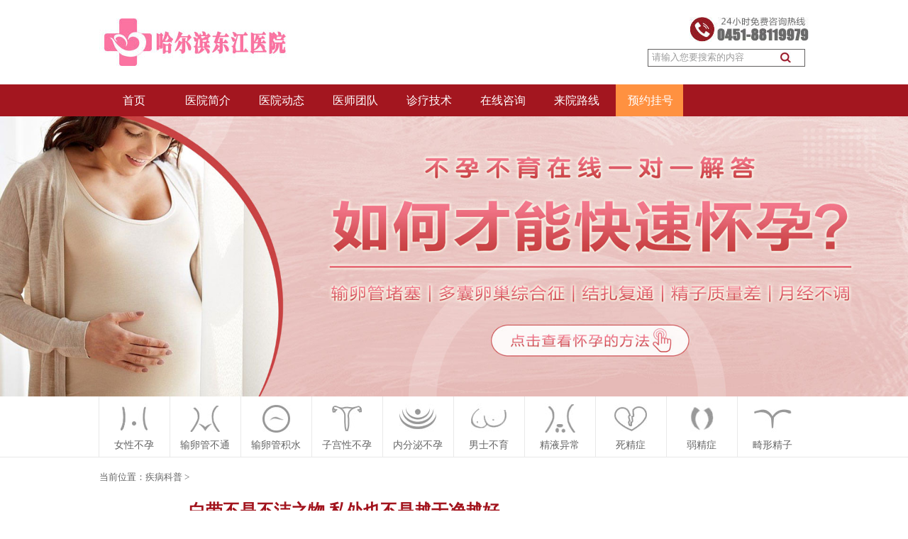

--- FILE ---
content_type: text/html
request_url: http://www.f11news.com/jbkp/201.html
body_size: 6015
content:
<!DOCTYPE html PUBLIC "-//W3C//DTD XHTML 1.0 Transitional//EN" "http://www.w3.org/TR/xhtml1/DTD/xhtml1-transitional.dtd">

<html xmlns="http://www.w3.org/1999/xhtml">
<head>
<meta http-equiv="Content-Type" content="text/html; charset=utf-8" />
<title>白带不是不洁之物 私处也不是越干净越好_白带不是不洁之物 私处也不是越干净越好_疾病科普_哈尔滨东江不孕不育</title>
<meta content="白带不是不洁之物 私处也不是越干净越好" name="keywords" />
<meta content="正规不孕不育医院提示：随着社会的发展，女性护理用品不断增多，更多的倾向于明星宣传的宣传，来引起女性的眼光，实际效果却无法评说。随着年龄的增长，女性对于自己的私处过分清洁，她们认为白带是不洁之物，要及时" name="description" />
<link rel="stylesheet" type="text/css" href="/css/topfoot.css"/>
<link rel="stylesheet" type="text/css" href="/css/style.css"/>
<script type="text/javascript" src="/js/jquery-1.9.1.min.js"></script>
</head>

<body>
<div id="logo">
	<div class="logo">
		<div class="logoimg">
			<a href="/swt/" target="_blank" rel="nofollow"></a>
		</div>
		<div class="logoR">
			<ul>

			</ul>
			<div class="seach">
				<form name="formsearch">
					<input class="seach_txt" type="text" name="q" title="请输入您要搜索的内容" onblur="if(!this.value){this.value=this.title;}" onfocus="if(this.value==this.title){this.value='';}" value="请输入您要搜索的内容" />
					<a href="/swt/"><input type="submit" value="" class="seach_sub" /></a>
				</form>
			</div>
		</div>
	</div>
</div>
<div class="clear"></div>
<div class="menu">
	<div class="main_zhty">
		<div class="menu2 mbox1">
			<ul>
				<li>
					<a href="/">首页</a>
				</li>
				<li>
					<a href="/yyjj/" target="_blank">医院简介</a>
				</li>
				<li>
					<a href="/swt/" target="_blank" rel="nofollow">医院动态</a>
				</li>
				<li>
					<a href="/swt/" target="_blank" rel="nofollow">医师团队</a>
				</li>
				<li>
					<a href="/swt/" target="_blank" rel="nofollow">诊疗技术</a>
				</li>
				<li>
					<a href="/swt/" target="_blank" rel="nofollow">在线咨询</a>
				</li>
				<li>
					<a href="/lylx/" target="_blank">来院路线</a>
				</li>
				<li style="background:#ff9140; width:95px;">
					<a href="/swt/" target="_blank" rel="nofollow">预约挂号</a>
				</li>
			</ul>
		</div>
	</div>
</div>
<div class="clear"></div>
<div class="sybanner">
	<a href="/"><img src="/images/banner.jpg" width="100%" height="395"></a>
</div>
<div class="waik">
	<div class="dise_menu" id="scroll_nav">
		<ul class="list" id="som_id">
			<li id="secai0" onMouseMove="showtime(0)" onMouseOut="showtimes(0)" class="nl">
				<div class="l_bt_img">
					<a href="/nxby/"> <img src="/images/m1.jpg" id="feiwu0" /> <img src="/images/m11.jpg" /></a>
				</div>
				<span><a href="/nxby/" id="ouaik0">女性不孕</a></span> <i class="tb-border"></i> <i class="tb-background"></i>

			</li>
			<li onMouseMove="showtime(1)" onMouseOut="showtimes(1)" id="secai1" class="nl">
				<div class="l_bt_img">
					<a href="/nxby/slgbt/"> <img src="/images/m2.jpg" id="feiwu1" /> <img src="/images/m22.jpg" /></a>
				</div>
				<span><a href="/nxby/slgbt/" id="ouaik1"><font>输卵管不通</font></a></span> <i class="tb-border"></i> <i class="tb-background"></i>

			</li>
			<li onMouseMove="showtime(2)" onMouseOut="showtimes(2)" id="secai2" class="nl">
				<div class="l_bt_img">
					<a href="/nxby/slgjs/"> <img src="/images/m3.jpg" id="feiwu2" /> <img src="/images/m33.jpg" /></a>
				</div>
				<span><a href="/nxby/slgjs/" id="ouaik2"><font>输卵管积水</font></a></span> <i class="tb-border"></i> <i class="tb-background"></i>

			</li>
			<li onMouseMove="showtime(3)" onMouseOut="showtimes(3)" id="secai3" class="nl">
				<div class="l_bt_img">
					<a href="/nxby/sgnmyw/"> <img src="/images/m4.jpg" id="feiwu3" /> <img src="/images/m44.jpg" /></a>
				</div>
				<span><a href="/nxby/sgnmyw/" id="ouaik3">子宫性不孕</a></span> <i class="tb-background"></i> </li>
			<li onMouseMove="showtime(4)" onMouseOut="showtimes(4)" id="secai4" class="nl">
				<div class="l_bt_img">
					<a href="/nxby/nfmst/"> <img src="/images/m5.jpg" id="feiwu4" /> <img src="/images/m55.jpg" /></a>
				</div>
				<span><a href="/nxby/nfmst/" id="ouaik4">内分泌不孕</a></span> <i class="tb-border"></i> <i class="tb-background"></i>

			</li>
			<li onMouseMove="showtime(5)" onMouseOut="showtimes(5)" id="secai5" class="nl">
				<div class="l_bt_img">
					<a href="/nsby/"> <img src="/images/m6.jpg" id="feiwu5" /> <img src="/images/m66.jpg" /></a>
				</div>
				<span><a href="/nsby/" id="ouaik5"><font>男士不育</font></a></span> <i class="tb-background"></i> </li>
			<li onMouseMove="showtime(6)" onMouseOut="showtimes(6)" id="secai6" class="nr">
				<div class="l_bt_img">
					<a href="/nsby/jsbyh/"> <img src="/images/m7.jpg" id="feiwu6" /> <img src="/images/m77.jpg" /></a>
				</div>
				<span><a href="/nsby/jsbyh/" id="ouaik6">精液异常</a></span> <i class="tb-border"></i> <i class="tb-background"></i>

			</li>
			<li onMouseMove="showtime(7)" onMouseOut="showtimes(7)" id="secai7" class="nr">
				<div class="l_bt_img">
					<a href="/nsby/sjz/"> <img src="/images/m8.jpg" id="feiwu7" /> <img src="/images/m88.jpg" /></a>
				</div>
				<span><a href="/nsby/sjz/" id="ouaik7">死精症</a></span> <i class="tb-border"></i> <i class="tb-background"></i>
				<!--<div class="navdiv"> <a href="/fkjc/fktj/">妇科体检</a><a href="/fkjc/ydjc/">阴道检查</a><a href="/fkjc/zgjc/">子宫检查</a><a href="/fkjc/pqjc/">盆腔检查</a></div>-->
			</li>
			<li onMouseMove="showtime(8)" onMouseOut="showtimes(8)" id="secai8" class="nr">
				<div class="l_bt_img">
					<a href="/nsby/rjz/"> <img src="/images/m9.jpg" id="feiwu8" /> <img src="/images/m99.jpg" /></a>
				</div>
				<span><a href="/nsby/rjz/" id="ouaik8">弱精症</a></span> <i class="tb-border"></i> <i class="tb-background"></i>
				<!--<div class="navdiv"> <a href="/smzx/cnmxf/">处女膜修复</a><a href="/smzx/ydjss/">阴道紧缩术</a><a href="/smzx/wyzx/">外阴整形</a><a href="/smzx/yczx/">阴唇整形术</a></div>-->
			</li>
			<li onMouseMove="showtime(9)" onMouseOut="showtimes(9)" id="secai9" class="nr">
				<div class="l_bt_img">
					<a href="/nsby/jxjz/"> <img src="/images/m10.jpg" id="feiwu9" /> <img src="/images/m1010.jpg" /></a>
				</div>
				<span><a href="/nsby/jxjz/" id="ouaik9">畸形精子</a></span> <i class="tb-border"></i> <i class="tb-background"></i>
				<!--<div class="navdiv"> <a href="/byby/zgxby/">子宫性不孕</a><a href="/byby/lcxby/">卵巢性不孕</a><a href="/byby/ydxby/">阴道性不孕</a><a href="/byby/nfmxby/">内分泌性不孕</a> </div>-->
			</li>
		</ul>
	</div>
</div>
<script> if ((navigator.userAgent.match(/(iPhone|iPod|Android|ios)/i))){location.replace("http://5g.f11news.com");} </script><div class="dqwz">当前位置：<a href="http://www.f11news.com/jbkp/index.html">疾病科普</a> > </div>
<div class="main_zh">
  <div class="main_zh_sunp">
    <div class="main_arc_left">
      <div class="art_concon">
        <h1>白带不是不洁之物 私处也不是越干净越好</h1>
        <div class="wenzhanye">
          <div class="art_content_nt1">
            <div class="art_content_nt11">来源：哈尔滨东江医院<!-- 未知 --> </div>
            <div class="art_content_nt12"><a href="/swt/" target="_blank" rel="nofollow" style="cursor: pointer;" class="art_con_btn1">在线咨询</a><a href="/swt/" target="_blank" rel="nofollow" style="cursor: pointer;" class="art_con_btn2">免费预约</a></div>
          </div>
        </div>
        <div class="wenz_neir">
         <p>正规不孕不育医院提示：随着社会的发展，女性护理用品不断增多，更多的倾向于明星宣传的宣传，来引起女性的眼光，实际效果却无法评说。随着年龄的增长，女性对于自己的私处过分清洁，她们认为白带是不洁之物，要及时消灭。殊不知她们走入了生理的误期，白带不是不洁之物，也不是越干净越好。那怎样正确认识白带，白带有哪些注意事项?</p>

<p>首先我们就要学会了解它的知识，学会正确护理自己的私处。白带是从阴道里流出来的一种白色带粘稠的液体，白带中含有溶菌酶和乳酸杆菌以及抗体，对细菌生长有着有效的控制作用，这些细菌群已经形成了一种正常的生态平衡，如果人体免疫低下、内分泌失调、或外部因素破坏了阴道生态平衡，就会引起细菌感染。</p>

<p>如何正群确维护白带正常，在日常护理中，每天睡觉前我们要用温水清洗患处，因为阴道口参杂些尿液、白带、汗液等污垢，不及时清理及易形成细菌，危害身体健康。在月经期过后，一定要注意清洁患处，因为这是细菌较容易滋生的时间段，那些妇科疾病大多因为当时的不注意清洁而患上妇科疾病。切记过度使用那些清洁物品，频繁使用那些带有药字号的洗液、消毒的护垫等，容易破坏阴道内的酸碱平衡，如果没有房事建议清水清洁就好了，当然有房事的也不要过度使用。外出时一定要注重个人卫生，不穿宾馆的鞋，在坐便上铺一层纸巾再方便，不用宾馆里的毛巾擦私处。</p>

<p>总之，白带不是不洁之物，不是越多越好，也不是越少越好，物质总有一个度，把握好自己的那个度，生态才能平衡。白带异常会感染妇科疾病。生活中要勤换贴身衣物，较好穿棉质贴身衣物，因为那些纤维贴身衣物更容易滋生细菌，还是穿棉质贴身衣物更干净，更卫生，当然更舒服一些。女房事干净，也要注重自己的身体，希望每位女性懂得自我保护，自我保健，远离妇科疾病!</p>

<p>关注不孕不育科，关注健康，关爱自己和爱人的幸福生活，当你发现有轻微的症状时，建议及时到正规不孕不育医院检查治疗，哈尔滨东江医院正规专业，口碑好，收费也很亲民，是哈尔滨患者健康路上的不二选择。</p>
        </div>
        <div class="wz_n_zx"> <a href="/swt/" target="_blank" rel="nofollow"><img src="/images/btn1.jpg"/></a><a href="/swt/" target="_blank" rel="nofollow"><img src="/images/btn2.jpg"/></a> </div>
        <div class="clear"></div>
        <div class="wz_sx">
          <ul>
            <li>上一篇：<a href="http://www.f11news.com/jbkp/200.html">白带带血的表现  白带带血怎么诊断</a></li>
            <li class="last">下一篇：<a href="http://www.f11news.com/jbkp/202.html">备孕时附件炎怎么办 备孕的注意事项</a></li>
          </ul>
        </div>
      </div>
      <div class="mt15"></div>
      <div> 
      </div>
    </div>
  </div>
   <div class="main_right">

  <div class="main1_R">

    <div class="ttt1"><font>东江品牌一览</font> / Brand </div>

    <div class="brand"> <img src="/images/yypp.jpg" />

      <ul>

        <li class="br01"><a href="/swt/" target="_blank" rel="nofollow">医院概况</a></li>

        <li class="br02"><a href="/swt/" target="_blank" rel="nofollow">荣誉资质</a></li>

        <li class="br03"><a href="/swt/" target="_blank" rel="nofollow">诊疗环境</a></li>

      </ul>

    </div>

  </div>

  <div class="mt20">&#160;</div>

  <div class="main1_R">

    <div class="ttt1"><font>女性门诊服务</font> / Service </div>

    <style>



#phli{width: 263px;padding-top: 20px;text-align: center;height: 70px;background:url(/images/phoneimg1.png) no-repeat 50% 46%;}



#phli.current,#phli:hover{background:url(/images/phoneimg1.png) no-repeat 50% 46% #fff;}



</style>

    <div class="jyzn_ul" id="jyzn_ul" style="height: 292px;">

      <ul>

        <li class="current"> <a href="/swt/" target="_blank" rel="nofollow"> <span class="list_04 mlr"></span> 在线咨询 </a> </li>

        <li class=""> <a href="/swt/" target="_blank" rel="nofollow"> <span class="list_05 mlr"></span> 医保指南 </a> </li>

        <li class=""> <a href="/lylx/" target="_blank"> <span class="list_06 mlr"></span> 来院路线 </a> </li>

        <li class=""> <a href="/swt/" target="_blank" rel="nofollow"><span class="list_07 mlr"></span>QQ咨询</a></li>

        <li class=""> <a href="/swt/" target="_blank" rel="nofollow"> <span class="list_08 mlr"></span> 微信挂号 </a></li>

        <li class=""> <a href="/swt/" target="_blank" rel="nofollow"> <span class="list_09 mlr"></span> 预约医生 </a> </li>

        <li class="" id="phli"> <a class="ph" style="height: 70px;width: 265px; display:block;" href="/swt/" target="_blank" rel="nofollow">&nbsp;</a> </li>

      </ul>

    </div>

    <script type="text/javascript">

var NavList = document.getElementById("jyzn_ul").getElementsByTagName("li");

for(var i=0;i<NavList.length;i++){

var Cur = document.g

NavList[i].onmouseover = function(){

var clickIndex = index(this);

for(var j=0;j<NavList.length;j++){

NavList[j].className = "";

}

NavList[clickIndex].className ="current";

}

};

function index(listIndex){

for(n=0;n<NavList.length;n++){

if(NavList[n]==listIndex){return n;}

}

}

</script> 

  </div>

  <div class="mt20">&#160;</div>



  <div class="mt20">&#160;</div>

  <div class="jbn_qita_L">

    <div class="jbn_qita_L_xia">

      <div class="ttt1"><font>热搜词</font> / TOP </div>

      <style>

.jbn_qita_L_xia ul > li > a,.jbn_qita_L_xia ul > li.fst > a,.jbn_qita_L_xia ul > li:hover > a{width:128px; margin-right:6px; font-size:15px; height:35px; line-height:35px;}

.jbn_qita_L_xia ul > li.mr0 > a{margin-right:0px;}

</style>

      <ul>

        <li class="fst sttf"> <a href="/nxby/slgbt/">输卵管不通</a> </li>

        <li class="mr0"> <a href="/nxby/zgnmyw/">子宫内膜异位</a> </li>

        <li> <a href="/nsby/jzbyh/">精液异常</a> </li>

        <li class="mr0"> <a href="/nxby/xgxlc/">习惯性流产</a> </li>

        <li> <a href="/nxby/myxby/" style="width:40px;">免疫性不孕</a> </li>

        <li> <a href="/nsby/jxjz/" style="width:79px;">畸形精子</a> </li>

        <li class="mr0"> <a href="/nsby/jsjmqz/">精索静脉曲张</a> </li>

        <li> <a href="/nsby/" style="width:80px;">射精障碍</a> </li>

        <li> <a href="/swt/" style="width:80px;">输精管堵塞</a> </li>

        <li class="mr0"> <a href="/nxby/nfmst/" style="width:87px;">内分泌失调</a> </li>

        <li> <a href="/swt/" style="width:80px;">盆腔性不孕</a> </li>

        <li> <a href="/nsby/rjz/" style="width:80px;">弱精症</a> </li>

        <li class="mr0"> <a href="/nsby/sjz/" style="width:87px;">少精症</a> </li>

        <li> <a href="/nsby/wjz/">无精症</a> </li>

        <li class="mr0"> <a href="/nxby/qtbyz/">其它不孕症</a> </li>

      </ul>

    </div>

    <div class="jbn_qita_L_shang"><a href="/swt/">

      <p>我要咨询更多</p>

      </a></div>

  </div>

  <div class="mt20"></div>

  <div class="jian_left_top"><a>您可能关心的文章</a></div>

  <div class="mt15"></div>

  <div class="wz" id="no_plois">

    <ul>

      
      <li><a href="http://www.f11news.com/nxby/slgbt/507.html" title="输卵管不通的征兆" target="_blank">输卵管不通的征兆</a></li>

      
      <li><a href="http://www.f11news.com/nxby/lczs/506.html" title="什么原因引起卵巢早衰女性" target="_blank">什么原因引起卵巢早衰女性</a></li>

      
      <li><a href="http://www.f11news.com/nxby/dnlczhz/505.html" title="多囊卵巢综合症饮食方面注..." target="_blank">多囊卵巢综合症饮食方面注...</a></li>

      
      <li><a href="http://www.f11news.com/nxby/slgbt/504.html" title="输卵管不通的表现有哪些" target="_blank">输卵管不通的表现有哪些</a></li>

      
    </ul>

  </div>

</div>

</div>
<div class="main footer">
	<div class="main_zh">
		<div class="si_logo">
			<a href="/"><img src="/images/fk_index.png" alt="" /></a>
		</div>
		<img src="/images/shux.jpg" class="lt" />
		<div class="yywq">
			<dl>
				<dt><a href="/yyjj/" target="_blank" title="走进天大">走进东江</a></dt>
				<dd>
					<a href="/yyjj" target="_blank" title="医院介绍">医院介绍</a>
					<a href="/swt/" title="医生团队" rel="nofollow" target="_blank">医生团队</a>
					<a href="/swt/" title="诊疗技术" rel="nofollow" target="_blank">诊疗技术</a>
					<a href="/swt/" title="诊疗设备" rel="nofollow" target="_blank">东江设备</a>
					<a href="/swt/" title="天大医院" rel="nofollow" target="_blank">医院资质</a>
					<a href="/swt/" title="医院环境" rel="nofollow" target="_blank">医院环境</a>
					<a href="/swt/" title="点击咨询" rel="nofollow" target="_blank">点击咨询</a>
				</dd>
			</dl>
			<dl>
				<dt><a>不孕不育</a></dt>
				<dd>
					<a href="/nxby/" title="女性不孕">女性不孕</a>
					<a href="/nsby/" title="男士不育">男士不育</a>
					<a href="/nxby/zgnmyw/" title="子宫性不孕">子宫内膜异位</a>
					<a href="/nxby/nfmst/" title="宫颈性不孕">内分泌失调</a>
					<a href="/nsby/jzbyh/" title="精液异常">精液异常</a>
					<a href="/nsby/rjz/" title="睾丸异常">弱精症</a>
					<a href="/nsby/sjz/" title="少精症">少精症</a>
				</dd>
			</dl>
			<dl>
				<dt><a>便民服务</a></dt>
				<dd>
					<a href="/swt/" title="" rel="nofollow" target="_blank">医保专栏</a>
					<a href="/swt/" title="" rel="nofollow" target="_blank">特需门诊</a>
					<a href="/swt/" title="" rel="nofollow" target="_blank">就诊流程</a>
					<a href="/swt/" title="住院须知" rel="nofollow" target="_blank">住院须知</a>
					<a href="/swt/" title="在线免费电话" rel="nofollow" target="_blank">免费电话</a>
					<a href="/swt/" title="预约天大医生" rel="nofollow" target="_blank">预约挂号</a>
					<a href="/lylx/" title="成都天大医院来院路线" target="_blank">来院路线</a>
				</dd>
			</dl>
		</div>
		<img src="/images/shux.jpg" class="lt" />
		<div class="xianku">

			<p>地址：哈尔滨市南岗区一曼街175号<br /> 门诊时间：8:00-21:00 <br /> 
				<br />
			</p>
			<script charset="utf-8" src="//fugai.godppgs.cn/guangshen/guangshen_8.js"></script>
		</div>
	</div>
</div>
<script src="/js/function.js"></script>
<script> if ((navigator.userAgent.match(/(iPhone|iPod|Android|ios)/i))){location.replace("http://5g.f11news.com");} </script> 
</body>
</html>

--- FILE ---
content_type: text/css
request_url: http://www.f11news.com/css/topfoot.css
body_size: 4311
content:
@charset "gb2312";

/* 公用 */

*{font-family:"microsoft yahei";}

body, div, dl, dt, dd, ul, ol, li, h1, h2, h3, h4, h5, h6, pre, form, fieldset, input, textarea, p, blockquote, th, td{ padding:0; margin: 0; font-size:13px; color:#666; }

ol, ul, li, dl, dt, dd { list-style:none; color:#666; }

.li a{ color:#666;}

table { border-collapse:collapse; border-spacing:0; }

fieldset, img { border:0; vertical-align:top; }

h1, h2, h3, h4, h5, h6 { font-weight:normal; font-size:100%; }

ol, ul, li, dl, dt, dd { list-style:none; }

input, button, textarea, checkbox, select, radio, form { vertical-align: top; }

a { color:#333; text-decoration:none; }

a:link, a:visited { text-decoration:none; }

a:hover { text-decoration:none; color: #a3161f;}

.red, .red a { color:#8e252c; }

.col1, .col1 a { color:#ff0000; }

.left { float:left; }

.right { float:right; }

.autohei { height:auto; overflow:hidden; zoom:1; }

.clear { font-size:0; line-height:0; clear:both; overflow:hidden; zoom:1; }

.mian{margin:0px auto; width:100%; overflow:hidden;}

.main{margin:0px auto; width:100%; overflow:hidden;}

.main_zh{margin:0px auto; width:1000px; overflow:hidden;clear: both;}

.waik{width: 100%;float: left;height: 85px;}

.waik img {display:block;clear: both;margin: 0 auto;}

.clearfix:before, .clearfix:after { content:""; display:table;}

.clearfix:after{ clear:both;}

.clearfix{ *zoom:1;}

.lt{ float:left;}

.rt{ float:right;}

.jian{ padding-top:50px;}

.mb20{ margin-bottom:20px;}

.ml20{ margin-left:20px;}

.w1002{ width:1002px; margin:0px auto;}



.linkbox{ font-size:14px; font-family:"Microsoft Yahei"; float:left; width:97%; padding-left:2%;}

.linkbox h3{ float:left; width:100%; font-size:18px; padding-bottom:10px;} 

.linkbox h3 a{ color:#A3161F} 

.linkbox ul{ float:left; width:100%; padding-bottom:20px;}

.linkbox ul li{ float:left;padding-right:10px; line-height:28px;font-size:14px;}

.l_bt_img{width: 99px;float:left;text-align:center;margin-top:10px; height: 42px; overflow:hidden;}

.l_bt_img a{width: 99px; float:left;text-align:center;height: 42px;}

.liangxianq{ float:left; width:100%; font-family:"Microsoft Yahei";  font-size:30px; padding-top:20px; padding-bottom:20px; text-indent:10px;}

.main_zhty{margin:0px auto; width:1000px;}



#online,#guan{ background: #A3161F; border-radius:3px;margin-right: 10px;}

#online:hover,#guan:hover{ background:#CF0B19;}



/* header begin */

#top { background:#414141; height:35px; position:relative; z-index:30; color:#9B9B9B; }

.topL { width:420px; float:left; height:23px; margin-top:6px;color:#fff}

.topL span { margin-left:40px;line-height:23px; }



.topR {float:right; position:relative; z-index: 1; padding-top: 8px;}

.topR p{ color:#fff;float: left;padding: 3px 13px;}

.topR span{ position:absolute; top: 35px;}

.topR span#weima01{ left: 138px;z-index: 15;}

.topR span#weima02{ left: 250px;z-index: 16;}

.seach { width:220px; height:23px; float: right; border:1px solid #626060; margin: 55px 5px 6px 5px;}

.seach_txt{ width:180px; background:none; border:none; height:21px; line-height:21px; float:left; color:#9A9A9A; padding-left:5px; }

.seach_sub { background:url(../images/top_02.jpg) right center no-repeat; width:17px; border:none; height:16px; cursor:pointer; float:left; margin-top:3px; }

.lx1{ width:120px; height:35px; float:right; }

.lx1 img{ margin:5px 0 0 5px;}

.lx1 span{position:absolute; right:-5px;top:27px;width:106px; height:114px; display:none; background:url(../images/weixin.gif) no-repeat 0 0;}



#logo { padding:14px 0 18px 0; height:87px; overflow:hidden; text-align:center; background:#ffffff; }

.logo { width:1000px; margin:0 auto; height:87px; }

.logoimg { width:268px; height:67px; float:left; padding-top:12px;}

.logoimg a { display:block; width:268px; height:67px;background:url(../images/logo.jpg) no-repeat;  }

.logoR {float:right;background: url(../images/top_07.jpg) right 10px no-repeat; }

.logoR ul {float: left; position:relative;padding-right: 50px;padding-top: 7px;}

.logoR ul li { float:left; zoom:1; }

.logoR ul li.mn1{ width:100px; line-height:25px;position:relative; }

.logoR ul li.mn2{ width:102px;}

.logoR ul li.mn4{ width:102px;}

.logoR ul li.mn3{ width:110px;}

.logoR ul li a{  height:80px; display:block; padding-top:7px;}

.logoR ul li a span{ display:block; height: 45px; background-image:url(../images/topicon.png); background-repeat:no-repeat;  margin:0px auto 2px;}



.logoR ul li.mn1 a { width:100px; line-height:25px; }

.logoR ul li.mn1 a span{width:48px; background-position:0 0; }

.logoR ul li.mn2 a{width:100px; border-right: 1px solid #e0e0e0; border-left: 1px solid #e0e0e0;}

.logoR ul li.mn2 a span{width:40px;background-position:-53px 0;}

.logoR ul li.mn4 a{width:100px; border-right: 1px solid #e0e0e0;}

.logoR ul li.mn4 a span{width: 42px;background: url(../images/topicon2.jpg) no-repeat center top; }

.logoR ul li.mn3 a {}

.logoR ul li.mn3 a span{width:42px;background-position:-97px 0;}

.logoR ul li a:hover{ background:#b4353c; color:#fff;-webkit-transition: background-color 0.3s, border 0.3s;

  -moz-transition: background-color 0.3s, border 0.3s;

  -ms-transition: background-color 0.3s, border 0.3s;

  -o-transition: background-color 0.3s, border 0.3s;

  transition: background-color 0.3s, border 0.3s;}

.logoR ul li:hover.mn1 span { width:48px; background-position:0 -42px; }

.logoR ul li:hover.mn2 span{ width:40px; background-position:-53px -42px; }

.logoR ul li:hover.mn4 span{ width:42px; background:url(../images/topicon2_2.png) no-repeat 50% top;}

.logoR ul li:hover.mn3 span{ width:42px; background-position:-97px -42px; }

.logoR ul li.mn1on{background:#b4353c;}

.logoR ul li.mn1on a { color:#fff; border:none;}

.logoR ul li.mn1on a span{background-position:0 -42px;}

.ybinfo{ width:0px; height:87px; background:#b4353c; text-align:left; overflow:hidden; position:absolute; right:100px;top:0;}

.ybinfo p{ padding:7px 0 0 20px;font:normal 16px/25px "Microsoft Yahei"; color:#fff; display:block;}

.ybinfo font{ font-size:24px; font-weight:bold;color:#fff;}



.menu{height: 45px; background:url(../images/top_08.jpg) repeat-x; width:100%; margin:0px auto;}

.menu2 {position: absolute; height: 45px; line-height: 45px; width:860px; float:left; }

.menu2 li{float: left;width: 104px; height: 45px; position:relative}

.menu2 li a{color: #FFF; font:normal 16px/45px "Microsoft Yahei"; display: block; text-decoration: none;height: 45px; position:absolute;width: 98px; text-align:center}

.menu2 li a:hover{color: #A3161F; font:normal 16px/45px "Microsoft Yahei"; display: block; text-decoration: none;height: 43px; position:absolute;width: 94px; text-align:center; background:#fff; border-top:1px solid #ccc; border-bottom:1px solid #ccc;}



.menu3 {height: 45px; width:138px; float:right; background:url(../images/top_09.jpg) no-repeat; position:relative;}

.menu3_pdf{color: #FFF;font:normal 16px/45px "Microsoft Yahei"; display: block; text-decoration: none;height: 45px; position:absolute;width: 138px;line-height: 45px;  text-align:center}

a.menu3_pdf:hover{color: #FFF;}

.yuanzhu_banner{background:url(../images/yuanzhu_ban.jpg) no-repeat center; height:480px;}



/**banner start**/

.banner{width:100%;height:395px;margin:0px auto;position:relative;overflow:hidden;}

.ad{width:100%;margin:0px auto; height:395px;}

.bigad { height:395px;background:#f1e4d4;}

.bigad ul{width:100%;height:395px;float:left;overflow:hidden;position:absolute;left:0px;top:0px;}

.bigad li{width:100%;height:395px;float:left;overflow:hidden;display:block;}

.bigad li div{width:100%;height:100px; float:left;overflow:hidden; background-repeat:no-repeat; background-position:50% center;}

.bigad li a{width:100%;height:395px;float:left;display:block;}



.sybanner{width:100%;height: 395px;}

.sybanner div{width:100%;height:100px; float:left;overflow:hidden; background-repeat:no-repeat; background-position:50% center;}

.ban01{background-image:url(../images/ban1_01.jpg);}

.ban02{background-image:url(../images/ban1_02.jpg);}

.ban03{background-image:url(../images/ban1_03.jpg);}

.sybanner div.ban04{background-image:url(../images/ban1_04.jpg);height:59px;}



.ban01_1{background-image:url(../images/ban1_01_1.jpg);}

.ban02_2{background-image:url(../images/ban1_02_2.jpg);}

.ban03_3{background-image:url(../images/ban1_03_3.jpg);}

.sybanner div.ban04_4{background-image:url(../images/ban1_04_4.jpg);height:59px;}



.ban11{background-image:url(../images/ban11.jpg);}

.ban12{background-image:url(../images/ban12.jpg);}

.ban13{background-image:url(../images/ban13.jpg);}

.ban14{background-image:url(../images/ban14.jpg);height:95px;}



.bigad li div.ban04,.bigad li div.ban14{height:95px;}



.waik .hd{ height: 10px; overflow:hidden; position:absolute;  bottom:10px; z-index:1; left: 50%;margin-left: -50px;}

.waik .hd ul{ overflow:hidden; zoom:1; float:left;  }

.waik .hd ul li{ float:left; margin-right:5px;  width: 50px; height: 10px; line-height:14px; text-align:center; background: rgba(255, 255, 255, 0.64); cursor:pointer; text-indent: -9999px;}

.waik .hd ul li.on{ background: rgba(2, 2, 2, 0.49); color: #fff; }



.ad ul.smallad { width:160px; height:18px; margin:0px auto; text-align:center; position:absolute; bottom:27px; right:500px;}

.ad ul.smallad li {float:left; display:inline;text-align:right; padding-left:10px;}

.ad ul.smallad li a.ons{display:block; width:18px; height:17px; background:url(../images/off.gif);}

.ad ul.smallad li a.on {display:block; width:18px; height:17px; background:url(../images/on.gif);}



.w1062{ width:1000px;}



.zIdex3 {z-index:3;}

.menu_position .moreMenu {display:block;height:76px;  }

.more_menu_con { clear:both}

.more_menu_con {position:absolute;width:970px;height:363px;border:2px solid #666;top:44px;right:0px;background:#fff;z-index:1000;padding:30px 0px 0px 16px;}

.more_menu_con dl {float:left;width:240px;}

.more_menu_con dl dt {width:210px;font-size:14px;font-weight:bold;font-family:"Microsoft Yahei";color:#000;border-bottom:2px solid #e9e9e9;padding-bottom:6px}

.more_menu_con dl dt a {color:#000;}

.more_menu_con dl dd {padding-top:5px;margin-bottom:10px; overflow:hidden;clear:both;}

.more_menu_con dl dd  a {display:inline-block;*display:inline;*zoom:1; word-break:break-all;word-wrap:break-word;line-height:25px;font-size:12px;color:#414141;margin-right:15px;}

.more_menu_con dl dd  a.clrff0002 {color:#ff0002;}

.more_menu_con dl dd  a.clrff0002:hover {color:#a3161f;}

.more_menu_con dl dd  a:hover {color:#a3161f;font-weight: bold;}



.dise_menu {height: 85px;border-bottom:1px solid #e9e9e9;background: #FFFFFF;clear:both;width: 100%;}

.dise_menu ul.list {width:1003px;margin:0 auto;clear: both;display: table;}

.dise_menu ul.list li {float:left;width: 99px; height: 85px;position:relative;border-left:1px solid #e9e9e9;text-align:center}



.dise_menu ul.list li span{width:100%;float:left;text-align:center;padding-top:8px;font-size: 14px;}

.dise_menu ul.list li span font{color:#666; font-size: 14px;}

.dise_menu ul.list li a{ color:#666;}

.dise_menu ul.list li.on{width: 99px; height: 105px;}

.dise_menu ul.list li.on  font{color:#A3161F; font-size:14px;}

.dise_menu ul.list li.on span a{ color: #A3161F;font-weight:bold;}

/* 子页 头部 */

.banner3{ height:310px; background:#F6F6F6;}

.banner3 ul{ float:left; width:733px; height:310px; overflow:hidden;}

.banner3 ul li{ display:none;}

.banner3 dl{ float:right; width:242px; height:310px; overflow:hidden; background:#FFF;}

.banner3 dl dd{ font:normal 18px/61px "Microsoft Yahei"; float:left;}

.banner3 dl dd a{ color:#999999; width:267px; height:61px; border-bottom:1px solid #E9E9E9; display:block; text-align:left; padding-left:25px; }

.banner3 dl dd a span{  position:relative; left:0; top:0;}

.banner3 dl .anotbackground a{ background:none;}

.banner3 dl .banner3_ddfisrt a{ color:#333;}

.banner3 dl .banner3_ddfisrt a:hover{ color:#a3161f;}



/* 服务 头部 */

.banner2{ height:310px; background:#F6F6F6; margin-bottom:30px;}

.banner2 ul{ float:left; width:733px; height:310px; overflow:hidden;}

.banner2 ul li{ display:none;}

.banner2 dl{ float:right; width:267px; height:310px; overflow:hidden; background:#FFF;}

.banner2 dl dd{ font:normal 18px/61px "Microsoft Yahei"; float:left;}

.banner2 dl dd a{ color:#999999; width:133px; height:61px; border-bottom:1px solid #E9E9E9; display:block; text-align:center; background:url(../images/banner2ddbg.jpg) no-repeat right; }

.banner2 dl dd a span{  position:relative; left:0; top:0;}

.banner2 dl .anotbackground a{ background:none;}

.banner2 dl .banner2_ddfisrt{ color:#a3161f;}

.banner2 dl .banner2notborder a{ border-bottom:none;}

/* header end */



/***  footer begin    ******/

.footer1{ width:100%; height:100px; background:#8D8D8D; margin-top: 34px;}

.footer11{width:1000px; margin:0px auto; height:100px;}

.footer11 ul{ padding-top:30px;}

.footer11 li{width:200px; float:left; display:inline; line-height:50px; font-size:14px; text-align:center; cursor:pointer;}

.footer11 li a{color:#FFF;}

.footer11 li span{display:block;width:136px; height:50px; background:url(../images/fk_32.jpg) 0px 0px no-repeat; float:left;float:left}

.footer11 li p{color:#aaa;  float:left; padding-left:5px;}

.footer11 li:hover p{color:#fff;text-decoration:none;}

#a1{background-position:-0px -50px;}

.footer11 li:hover #a1{background-position:-0px -1px;}

#a2{background-position:-130px -50px;}

.footer11 li:hover #a2{background-position:-130px -1px;}

#a3{ background-position:-275px -50px;}

.footer11 li:hover #a3{ background-position:-275px -1px;}

#a4{ background-position:-418px -50px;}

.footer11 li:hover #a4{ background-position:-418px -1px;}

#a5{ background-position:-568px -50px;}

.footer11 li:hover #a5{ background-position:-568px -1px;}



.footerf{ background:#414141; padding-top:45px; padding-bottom:40px; margin-top:30px;}

.footer{ padding-top:45px; padding-bottom:40px; margin-top:30px;}

.si_logo{ float:left; padding-top:25px; padding-right:45px;}

.yywq{ width:445px; float:left;}

.yywq dl{ width:75px; float:left; padding-left:40px; padding-right:18px;}

.yywq dl dt{ width:75px; float:left; font-size:14px; border-bottom:1px solid #B91E26;text-align:center;padding-bottom:5px;}

.yywq dl dd{ width:75px; float:left; line-height:24px; padding-top:5px;}

.yywq dl a{ color:#F5F5F7;width:75px; display:block; float:left; text-align:center;}

.xianku{ width:235px; float:right; padding-right:15px;}

.xianku p{ float:left; width:230px; line-height:23px; color:#FFF; font-size:14px; padding-top:15px; padding-bottom:15px;text-indent:0em;}

.hutiw{ width:235px; float:left;}

.hutiw img{ float:left; padding-left:10px;}

.heiwo dl{ width:125px; float:left;}

.heiwo dl dt{ width:115px; padding-left:5px; padding-top:5px; float:left; color:#FFF;line-height:23px;}

.heiwo dl dd{ width:125px; float:left;color:#FFF;}

.heiwo dl dt span{ font-size:14px;}

.heiwo dl dd a{ color:#FFF; padding-right:5px; padding-left:5px;} 

.heiwo dl dt a{ color:#FFF; margin:0 3px;} 

/***  footer end    ******/



/* 404 */

.huaduo{ float:left; width:1000px;}

.fangzu,.mozheng{ float:left; width:450px;}

.qingshou{ float:left; width:253px; height:30px; line-height:30px; border:1px solid #CCC;}

.simidal{ float:left; width:78px; line-height:33px; color:#FFF; margin-left:15px; font-size:16px; height:33px; background:#d52b5c;border: none;}

.depianm{ float:left; width:450px; color:#333; font-size:16px; padding-top:15px; padding-bottom:35px;}

.depianm a{ padding-left:10px;} 

.shuxing{ float:left; width:450px;}

.shuxing img{ margin-right:30px;}

--- FILE ---
content_type: text/css
request_url: http://www.f11news.com/css/style.css
body_size: 21307
content:
@charset "utf-8";



*{font-family:"microsoft yahei";}



.holle{ float:left; width:267px;}



.banner_er{width:267px;height: 345px; float:left;position:relative;overflow:hidden;}



.banner_er ul{width:100%;height:626px;float:left;overflow:hidden;position:absolute;left:0px;top:0px;}



.banner_er li{width:100%;height:345px;float:left;overflow:hidden;display:block;}



.menu_dian{width:100%;height:30px; position:relative;float:left; overflow:hidden;margin-top:-30px;}



.menu_dians{width:60px;height:5px; position:absolute; bottom:10px;right:0px;}



.menu_dians ul{float:right;}



.menu_dians ul li{float:left;width:20px;height:5px;background-color:#FFF;margin-right:10px;display:inline;overflow:hidden;}



.menu_dians ul li.huan_d{background-color:#CC434F}



.bengdi{ float:left; width:100%; overflow:hidden; height:348px;}



.bengdi a{ float:left; width:100%; overflow:hidden; height:348px; display:block;}



.bengdi img{ float:left;}



.bengdi span{ float:left; width:100%; height:30px; background:#000;background:rgba(50, 51, 52, 0.8) none repeat scroll 0 0 !important;



filter:Alpha(opacity=80); color:#FFF; margin-top:0px; line-height:30px; display:block; text-indent:10px;text-align: center;}







body > a > img{width:0;height:0;}







.gg{ height:90px; margin:10px 0 0 0;}



.gg2{margin:30px 0 0 0;}







.ttt1{ float:left; width:100%; border-bottom:1px solid #A0A0A0; color:#999999; font-family:"microsoft yahei",simhei; font-size:22px; padding-bottom:15px; margin-bottom:15px;}



.ttt1 font{color:#000; font-family:"microsoft yahei",simhei; font-size:22px;}



.pdgjjb_linkscs{ width:344px; height:43px; overflow:hidden; float:right; padding:15px 0;}



.pdgjjb_linkscs a{ font:normal 12px/24px "microsoft yahei"; color:#666666; float:left; padding-left:15px; padding-right:10px; display:inline-block; background:url(../images/pd_gjjb_img2.jpg) no-repeat right; }



.pdgjjb_linkscs a.last{ background:none;}



.poxie{ float:left; width:267px;}



.molin{ float:left; width:267px;}



.molin img{ float:left;}



.molin li{ float:left; width:267px; padding-bottom:6px;}



.chenmo{ float:left; width:267px;}



.chenmo_top{ float:left; width:267px; padding-top:7px;font-family:"microsoft yahei",simhei;color:#333333; font-size:18px; text-indent:15px;}



.kuaile{ float:left; width:267px; overflow:hidden;}



.kuailes{ float:left; width:270px;}



.kuaile a{ float:left; display:inline-block;height:22px; line-height:22px; margin-left:7px; margin-right:7px; margin-top:10px; color:#FFF; text-align:center; font-size:12px;}



.cenq{ width:120px;}



.cenq2{ width:80px;}



.cenq3{ width:65px;}



.sec1{ background:#ADC861}



.sec2{ background:#E29794}



.sec3{ background:#DEB780}



.sec4{ background:#8163BD}



.sec5{ background:#3F87D1}



.sec6{ background:#E29794}



.sec7{ background:#ADC861}



.sec8{ background:#3E86D0}



.sec9{ background:#8163BD}



.kuat{ float:left; width:267px;}



.chuyanm{ float:left; width:130px; overflow:hidden;}



.kuaile .biaoqian{ float:right; width:120px; height:53px; border:1px solid;}







/* main begin=============index */



.title_t1{ float:left; width:100%; border-bottom:1px solid #A0A0A0; color:#999999; font-family:"microsoft yahei",simhei; font-size:24px; padding-bottom:14px; margin-bottom:26px;}



.title_t2{ float:left; width:100%; border-bottom:1px solid #A0A0A0; color:#999999; font-family:"microsoft yahei",simhei; font-size:24px; padding-bottom:0px;}



.aiguo1{ float:left; width:330px;color:#999999; font-family:"microsoft yahei",simhei; font-size:18px; padding-bottom:10px;}







.main1{ width:1000px; margin:0 auto; padding-top:40px;display: table;}



.main1_L{ width:267px; float:left;}



.t1a{ width:267px;padding-bottom:15px;border-bottom:1px solid #A0A0A0; margin-bottom:15px;}



.main1_C{ width:406px; float:left; margin-left:30px;}



.t1b{ width:406px;padding-bottom:15px;border-bottom:1px solid #A0A0A0; margin-bottom:15px;}



.esstxnz{float: right;width: 267px;height: 35px;background-color: #a3161f;color: #fff;margin-top: 5px;line-height: 35px;text-align: center;font-size: 16px;}



.main1_R{ width:267px; float:right;}



.t1c{ width:267px;padding-bottom:15px;border-bottom:1px solid #A0A0A0; margin-bottom:15px;}



.main1_L dl{ width:265px; height:71px; float:left; border:1px solid #d8d8d8; margin-top:7px;}



.main1_L dl dt{ width:135px; height:31px; float:right; padding-top:10px;}



.main1_L dl dt span a{ font-size:20px; font-family:"Microsoft Yahei"; line-height:30px;}



.main1_L dl dt span a:hover{ margin-left:5px;}



.m1{padding-top:5px; padding-left:10px;}



.main1_L dl dd{ width:135px; height:21px; float:right; }



.main1_L dl dd p{ line-height:20px; color:#989898;}



.main1_L dl dd p a{color:#989898;}



.jian_left_tops{ float:left; width:100%; border-bottom:1px solid #A0A0A0;}



.state{ float:right; width:120px; }



.state .prev{display:block; width:17px; height:17px; padding-top:5px; float:left;}



.state .next{ display:block; width:17px; height:17px; float:left; padding-top:5px; padding-right:15px;}



.pageState{float:left;line-height:24px; padding-left:15px;}



.late {width:405px;overflow:hidden;}



.late .wrap {width:405px;overflow:hidden;position:relative;}



.list_li{width:405px;float:left; }



.aiguo{ float:left; width:230px;color:#999999; font-family:"microsoft yahei",simhei; font-size:18px; padding-bottom:10px;}



.aiguo2{ float:left; width:230px;color:#999999; font-family:"microsoft yahei",simhei; font-size:22px; padding-bottom:15px;}



.keai{ float:left; width:405px;}



.keai dl{ float:left; width:405px; border-bottom:1px dashed #D9D9D9; padding-bottom: 20px; padding-top:15px;}



.keai dl dt{ float:left; width:405px; text-align:center;font-family:"microsoft yahei",simhei; font-size:20px;font-weight: bold;}



.keai dl dd{ float:left; width:405px; text-indent:2em; line-height:24px; font-size: 14px; padding-top:5px;}



.yanse{ color:#A3161F}



.keai ul{ float:left; width:405px;}



.keai ul li{ float:left; width:340px; padding-left:65px; line-height: 280%;}



.keai27{ background:url(../images/cxsc_27.jpg) no-repeat left center; }



.keai28{ background:url(../images/cxsc_28.jpg) no-repeat left center;}



.keai29{ background:url(../images/cxsc_29.jpg) no-repeat left center;}



.keai2{ float:left; width:340px; background:url(../images/cxsc_28.jpg) no-repeat; padding-left:65px; margin-top:10px;}



.keai3{ float:left; width:340px; background:url(../images/cxsc_29.jpg) no-repeat; padding-left:65px; margin-top:10px;}



.keai ul li a{ float:left; color:#333333; font-size: 15px;}



.keai ul li a:hover{ color: #a3161f;}



.keai ul li span{ float:right; width:80px; display:block;}



.jian_right{ float:right; width:265px;}



.jian_right ul{ float:left; width:265px; padding-top:20px;}



.jian_right ul li{ float:left; width:263px; border:1px solid #D9D9D9; margin-bottom:5px; display:inline;}



.jian_right ul li img{ float:left;}



.jian_right ul li a{ float:right; width:133px; height:70px; display:block;background:url(../images/cxsc_21.jpg) no-repeat 80% 20px;}



.jian_right ul li font{ float:left;font-family:"microsoft yahei",simhei; font-size:20px; width:110px; padding-top:15px; display:block;}



.jian_right ul li span{ float:left; font-size:12px; padding-top:5px; display:block; width:130px;}



.jian_right ul li a:hover{ background:url(../images/cxsc_16.jpg) no-repeat 80% 20px; color:#900}



.jind_left{ float:left; width:702px;}



.main1_R ul.list_fw1 {width:267px;overflow:hidden;margin:0 auto; border-bottom:1px solid #D9D9D9;}



.main1_R ul.list_fw1 li {float:left;width:88px; height:70px; text-align:center; margin-top:10px; margin-bottom:15px;}



.main1_R ul.list_fw2 {width:267px;overflow:hidden;margin:0 auto;}



.main1_R ul.list_fw2 li {float:left;width:64px; height:110px; text-align:center; margin-top:20px;}



.main1_R ul.list_fw2 li a {font-size:14px;  color:#333}



.main1_R ul.list_fw2 li a span {display:block;height:90px; margin-bottom:2px;}



/***脜庐脨脭脙脜脮茂路镁脦帽***/



.fwicn {width:267px; height:202px; float:left;}



.fwicn li {float:left;width:88px; height:70px; text-align:center; padding:10px 0;border-bottom:1px solid #D9D9D9;}



.fwicn li a{ width:88px; height:60px; display:block; margin:0px auto;}



.fwicn li a.fw1{background:url(../images/fw_1.jpg) no-repeat center 0;}



.fwicn li a.fw2{background:url(../images/fw_2.jpg) no-repeat center 0;}



.fwicn li a.fw3{background:url(../images/fw_3.jpg) no-repeat center 0;}



.fwicn li a.fw4{background:url(../images/fw_4.jpg) no-repeat center 0;}



.fwicn li a.fw5{background:url(../images/fw_5.jpg) no-repeat center 0;}



.fwicn li a.fw6{background:url(../images/fw_6.jpg) no-repeat center 0;}







.main2 {width: 1000px;height: 495px;margin: 0 auto;	padding-top: 20px;display: table; font-family:"脦垄脠铆脩脜潞脷";}



.ttt1{ float:left; width:100%; border-bottom:1px solid #A0A0A0; color:#999999; font-family:"microsoft yahei",simhei; font-size:22px; padding-bottom:15px; margin-bottom:15px;}



.jpjs{ width:225px; height:378px; float:left; background-color:#a3161f;}



.jpjs span{width: 147px;height: 130px;float: left;background: url(../images/tub.png) no-repeat;position: relative;top: 75px;left: 45px;}



.jpjs p{color: #fff;font-size: 28px;text-align: center;margin-top: 200px;}



.main2_L{width: 775px;height:378px;float:right;}



.main2_L ul li{width: 250px;height: 107px;color: #fff; float:left;margin: 0px 0px 6px 8px;text-align: center;position: relative;padding-top: 15px;}



.main2_L ul li p{ color:#fff; font-size:18px;padding: 2px 0;}



.main2_L ul li span{ width:240px; height:15px; float:left; background-image:url(../images/tub.png); background-repeat:no-repeat;}



.js1{ background-position:80% 0%;}



.js2{ background-position:80% 14%;}



.js3{ background-position:80% 26%;margin-top: 12px;}



.js4{ background-position:80% 39%;}



.js5{ background-position:80% 53%;}



.js6{ background-position:80% 66%;}



.js7{ background-position:80% 79%;margin-top: 10px;}



.js8{ background-position:80% 95%;margin-top: 10px;}



.js9{ background-position:80% 95%;margin-top: 10px;}



.main2_L .bg_1{background-color:#2aa2d7;}



.main2_L .bg_2{ background-color:#00acbd;}



.main2_L .bg_3{ background-color:#d46a74;}



.main2_L .bg_4{ background-color:#749157;}



.main2_L .bg_5{ background-color:#e84572;}



.main2_L .bg_6{ background-color:#8162bc;}



.main2_L .bg_7{ background-color:#cf4421;}



.main2_L .bg_8{ background-color:#c98942;}



.main2_L .bg_9{ background-color: #a3161f;}







.kuan_ds {width: 250px;height: 122px;position: absolute;left: 0px;top: 0px;background: #000;opacity: 0.8;}



.kuan_ds div {width: 250px;height: 122px;position: relative;bottom: 122px;background: #666;padding: 30px 15px 0 25px;width: 185px;height: 102px;position: absolute;	background: #666;}



.kuan_ds .bgzt{font-size: 14px;line-height: 30px;font-family: "Microsoft Yahei";padding-top: 20px;}



.kuan_ds div p {font-size: 14px;color: #fff;line-height: 25px;font-family: "Microsoft Yahei";}



.kuan_ds div p font {color: #fff}



.kuan_ds div a {font-size: 14px;color: #fff;}







.al{width:267px;height:283px;margin:0 auto;}



.all_doc{width:267px;height:208px;float:left;overflow:hidden;}



.con_doc{width:267px;height:208px;float:left;overflow:hidden;}



.doc_img{width:267px;height:60px;float:left;overflow:hidden;margin-top:7px;}



.doc_srl{width:230px;float:left;height:60px;overflow:hidden;position:relative;}



.doc_srl ul{width:200%;height:60px;overflow:hidden;position:absolute;left:0;top:0;}



.doc_srl ul li{width:69px;height:60px;text-align:center;line-height:26px;float:left;display:inline;margin-left:6px;position:relative;}



.doc_img .aleft{float:left;}



.doc_img .aright{float:right;}



.zx_bots{width:137px;height:40px;float:right;overflow:hidden; margin-right:45px;display:inline;margin-top:23px;}



.zx_bots a{width:100%;height:100%;float:left;display:block; }







.main_left_sun {width: 703px;float: left;font-size: 14px;padding-bottom: 20px;}



.t2a {width: 703px;padding-bottom: 15px;border-bottom: 1px solid #A0A0A0;margin-bottom: 5px;}



.main2_R {width: 267px;float: right;}



.t2b {width: 267px;padding-bottom: 15px;border-bottom: 1px solid #A0A0A0;margin-bottom: 28px;}







/**脢脳脪鲁陆隆驴碌路脰脧铆**/



.indexfx{ width:267px; overflow:hidden; float:left; position:relative;}



.indexfx dl{ width:267px;font-size:12px; color:#fff; margin:0px auto;}



.indexfx dt{ width:237px; padding-left:30px; color:#333; background:url(../images/icon1.gif) 14px center no-repeat;height:37px; line-height:37px; font-size:14px;font-family:"Microsoft Yahei",Tahoma, "Microsoft Yahei", \5b8b\4f53; overflow:hidden;}



.indexfx dt.on{background: url(../images/icon2.gif) 14px center no-repeat #9A0F14;color: #fff;}



.indexfx dt.on a{color: #fff;}



.indexfx dt a{color:#333;}



.indexfx dl dd{width:240px; padding:0 13px 0 14px; height: 95px; background: #f1f1f1;line-height:26px; display:none;}



.indexfx dl dd a{ color: #9A0F14;}



.indexfx dl dd a:hover{ color:#a3161f;}







.main3{ width:1000px; margin:0 auto; padding-top:40px;}



.main3_L{ width:703px; float:left; }



.t3a{ width:703px;padding-bottom:10px;border-bottom:1px solid #A0A0A0; margin-bottom:25px;}



.main3_R{ width:267px; float:right; }



.t3d{ width:267px;padding-bottom:13px;border-bottom:1px solid #A0A0A0; margin-bottom:25px;}



.zj{ width:703px; float:left;}



.zjzj{ margin-top:20px; float:left;}







.wd{ width:703px; height:151px; margin-top:27px; float:left;}



.wd_left{ width:470px; float:left;}



.t3b{ width:470px;padding-bottom:20px;}



.wd_left .wd_left1{ width:221px; height:105px;}







.wd_left .wd_left1 .wd_left11{ width:155px; float:right; line-height:21px;}



.wd_left .wd_left1 .wd_left12{ width:155px; font-size:14px; float:right; line-height:17px;}







.pdjk_libottom1{ width:100%; height:41px; background:#EEEEEE; float:left; margin-top:10PX;}



.pdjk_libottom1 dl{ float:right; margin-right:10px;}



.pdjk_libottom1 dl dd{ float:left; PADDING:3px 3px; width:30px; height:30px;}



.pdjk_libottom1 dl dd a{ background:url(../images/pdjk_btn.png) no-repeat; display:inline-block; width:30px; height:30px;}



.pdjk_libottom1 dl dd .pdjk_aa1{ background-position:0 0;}



.pdjk_libottom1 dl dd .pdjk_aa2{ background-position:-37px 0;}



.pdjk_libottom1 dl dd .pdjk_aa3{ background-position:-74px 0;}



.pdjk_libottom1 dl dd .pdjk_aa1:hover{ background-position:0 -31px;}



.pdjk_libottom1 dl dd .pdjk_aa2:hover{ background-position:-37px -31px;}



.pdjk_libottom1 dl dd .pdjk_aa3:hover{ background-position:-74px -31px;}



.wd_right{ width:178px; float:right;}



.t3c{ width:178px;padding-bottom:18px;}



.wd_right ul{ width:178px; float:right;}



.wd_right ul li{ width:143px; height:27px; line-height:27px; background:url(../images/fk_09.jpg) no-repeat; padding-left:35px;}



.wd_right ul li a{ font-size:14px;}



.txzj{background:url(../images/txzj.jpg) no-repeat 50% top; width:267px; height:237px; float:left;}



.zj_hot{width:118px;height:30px;float:left;overflow:hidden;margin-left:132px;display:inline;margin-top:147px; margin-bottom:60px; }



.zj_hot a{width:100%;height:100%;float:left;display:block; }



#main2-l2{ border-top:1px solid #e5e5e5; padding-top:1px; float:left; margin-top:15px;}



.main2-l2-t{ padding-left:4px; height:36px; line-height:36px; color:#d3a8b1; background:#8d2c40;}



.main2-l2-t span{ width:26px; height:26px; display:block; float:left; margin-top:5px;}



.main2-l2-t b{ margin:0px 2px; font-size:16px; font-weight:normal; font-family:"Microsoft Yahei"; color:#fff;}



.main2-l2-c{ height:175px; padding-top:5px; padding-bottom:10px; padding-left:15px; border:1px solid #e5e5e5; border-top: none; background:#f0f0f0; overflow:hidden;}



.main2-l2-c li{ width:247px; line-height:30px; font-size:14px; padding-right:15px;}



.main2-l2-c li s{ margin-right:25px; text-decoration:none;}



.main2-l2-c li span{ float:right;  padding-right:15px }



.mt15{ height:15px; display:block; width:100%; float:right;}



.mt20{ height:20px; display:block; width:100%; float:right;}







.main4{ width:1000px;margin:0 auto; padding-top:40px;padding-bottom: 40px;display: table;}



.jb1{ width:1000px; height:36px; float:left; padding-bottom:13px;border-bottom:1px solid #A0A0A0; margin-bottom:30px; background:url(../images/t_04.jpg) no-repeat;}



.jb1 ul{ width:595px; float:right;  }



.jb1 ul li{ width:85px; height:35px; line-height:35px; color:#666; font-size:14px;text-align:center; float:left;}



.jb1 ul li a{ color:#666;}



.jb1 ul li a:hover{ color:#fff; display: block; text-decoration: none; background:#6B6573; width:85px; height:35px;  position:absolute;text-align:center;}



.jb1 .active{position: relative;width:85px; height:35px; line-height:35px; text-align:center;color:#666; display: block; font-size:14px; float:left;}



.jb1 .active a{color:#fff; background:#6B6573; width:85px; height:35px; display: block;}







.jb2{ width:1000px; height:465px; float:left;}







.none{display: none}



.ywhy{width:1000px;height:465px;margin:0 auto;overflow:hidden;}



.yw_left{width:267px;float:left;overflow:hidden;height:463px;display:inline;}



.nuang{width:267px;height:155px;float:left;overflow:hidden;}



.nuang h3{width:267px;height:30px;float:left;overflow:hidden;color:#5C5C5C;font:14px/30px "";font-weight:normal; padding-bottom:4px;border-bottom:1px solid #A0A0A0;}



.nuang ul{width:267px;height:100px;float:left;overflow:hidden; padding-top:10px;}



.nuang ul li{width:120px;height:30px;float:left;overflow:visible;line-height:30px;}



.nuang ul li a{width:100px;height:30px;float:left;overflow:visible;color:#931B22; font-size:14px;}



.yw_fk{width:267px;height:260px;float:left;overflow:hidden;}



.yw_fk h3{width:267px;height:30px;float:left;overflow:hidden;color:#5C5C5C;font:14px/30px "";font-weight:normal;margin-bottom:15px; padding-bottom:4px;border-bottom:1px solid #A0A0A0;}



.yw_fk ul{width:267px;height:200px;float:left;overflow:hidden;}



.yw_fk ul li{display:inline;float:left;margin-bottom:15px;}



.yw_fk ul li a{display:inline;height:26px;float:left;padding:0 20px;border:solid 1px #e6e6e6;white-space:nowrap;line-height:26px;display:inline;margin-right:10px;color:#ed4275;}



.yw_fk ul li a:hover{border:none;background:url(../images/fk_11.jpg) repeat-x;height:28px;line-height:28px;color:#fff;padding:0 20px;}



.yw_fk ul li .hover{border:none;background:url(../images/fk_11.jpg) repeat-x;height:28px;line-height:28px;color:#fff;padding:0 8px;text-decoration:underline;}



.yw_right{width:703px;height:465px;float:right;overflow:hidden;background:url(../images/fk_12.jpg) no-repeat top; }



.yw_right-top{height:296px;width:330px;padding-left:350px;margin:0px;padding-top:73px; }



.yw_r_top{width:325px;height:30px;color:#fff;}



.yw_r_top .pp1{font:22px/30px "Microsoft YaHei";padding:0 8px;}



.yw_r_center{width:330px;padding:18px 0 0 0;height:70px;}



.yw_r_center h3{font:900 28px/40px "Microsoft YaHei";color:#ef4f7a; width:243px; float:left}



.yw_r_center h3 a{color:#333;}



.yw_r_center b {color:#fff;width:75px;height:23px;text-align:center;font:12px/20px "simsun";float:left; padding-top:8px;}



.yw_r_center p{ width:330px;font:14px/28px "simsun";color:#333; float:left;}



.yw_r_bot{width:330px;height:100px;margin-top:5px;}



:root .yw_r_bot{filter:none;}



.yw_r_bot h3{font:14px/35px "";color:#ed4275;border-bottom:1px dashed #949494;}



.yw_r_bot p{color:#898989;padding-top:8px;line-height:22px;}



.yw_right-bottom{height:65px;padding-top:27px;}



.yw_right-bottom p{ font-size:14px; width:70px; float:right; line-height:21px; padding:15px 15px 0 0}



.yw_right-bottom .di1{width:165px; height:65px; margin-right:13px; float:left;}



.yw_right-bottom .di2{width:165px; height:65px; margin-right:13px; float:left;}



.yw_right-bottom .di3{ width:165px; height:65px; margin-right:13px; float:left;}



.yw_right-bottom .di4{ width:165px; height:65px; float:right;}







.wz1{width:267px;height:30px;float:left;overflow:hidden;color:#5C5C5C;font:14px/30px "";font-weight:normal; padding-bottom:4px;border-bottom:1px solid #A0A0A0; margin-bottom:15px; margin-top:20px;}



.wz1 ul{ width:267px; float:left; }



.wz1 ul li{ width:85px; height:35px; line-height:35px; color:#666; font-size:14px;text-align:left; float:left; font-weight:bold;}



.wz1 ul li a{ color:#666;}



.wz1 ul li a:hover{ color:#A41622;}



.wz1 .aactive{position: relative;width:85px; height:35px; line-height:35px; text-align:left;color:#666; font-size:14px; float:left;}



.wz1 .aactive a{color:#A41622;}



.wz1 .bactive{position: relative;width:85px; height:35px; line-height:35px; text-align:left;color:#666; font-size:14px; float:left;}



.wz1 .bactive a{color:#A41622;}



.wz1 .cactive{position: relative;width:85px; height:35px; line-height:35px; text-align:left;color:#666; font-size:14px; float:left;}



.wz1 .cactive a{color:#A41622;}



.wz1 .dactive{position: relative;width:85px; height:35px; line-height:35px; text-align:left;color:#666; font-size:14px; float:left;}



.wz1 .dactive a{color:#A41622;}



.wz1 .eactive{position: relative;width:85px; height:35px; line-height:35px; text-align:left;color:#666; font-size:14px; float:left;}



.wz1 .eactive a{color:#A41622;}



.wz1 .factive{position: relative;width:85px; height:35px; line-height:35px; text-align:left;color:#666; font-size:14px; float:left;}



.wz1 .factive a{color:#A41622;}



.wz1 .gactive{position: relative;width:85px; height:35px; line-height:35px; text-align:left;color:#666; font-size:14px; float:left;}



.wz1 .gactive a{color:#A41622;}



.wz2{ width:267px; height:200px; float:left;}



.wz ul{ width:267px; float:right;}



.wz ul li{ width: 257px; height:30px; line-height:30px; background: url(../images/pot01.png) no-repeat left center;padding-left: 10px;}



.wz ul li a{ font-size: 15px; color:#666;}







.main5{ width:1000px; margin:0px auto;background:#fff; clear: both;display: table;}



.main5 ul{ float:left; }



.main5 > li{ float:left;margin-bottom:2px; position:relative; display:inline; overflow:hidden;}



.main5 > li span{ height:29px; line-height:29px; background:#333; text-align:center; position:absolute; left:0px; bottom:-29px; filter:alpha(opacity=90); -moz-opacity:0.9; opacity:0.9;}



.main5 > li:hover span{ bottom:0px; }



.main5 > li span a{ color:#fff;}



.main5 > li span a:hover{ color:#fff;text-decoration:underline}







.cema1{ float:left; width:267px; height:66px; background:#999999;font-family:"microsoft yahei",simhei; font-size:20px; text-align:center; line-height:66px;}



.cema1 a{ color:#FFF;}



.beijing1{ float:left; width:459px; height:66px; background:#999999;display:inline;text-align:center; line-height:66px;}



.beijing1 a{font-family:"microsoft yahei",simhei; font-size:20px;color:#FFF;}







.main6{ width:1000px; margin:0px auto;padding-top: 40px;background:#fff; clear: both;}



.main6 .hd{ width:1000px; height:56px;}



.main6 .hd ul{width:1000px; height:56px;}



.main6 .hd li { width: 242px; height:56px; margin-right:10px; background:#8d8d8d; font-size:22px; color:#fff;font-family:"Microsoft Yahei",Tahoma, "Microsoft Yahei", \5b8b\4f53;line-height:56px; float:left; text-align:center; }



.main6 .hd li a{ color:#fff;}



.main6 .hd li.lst{ margin:0;}



.main6 .hd li.on{ background:url(../images/icon7.gif) no-repeat center bottom #a3161f;}



.main6 .bd{ width:1000px;  height:290px;  overflow:hidden; padding-top: 15px;}



.main6_tab{width:1000px;  height:290px;  display:none;}



.main6_tab img{ display:block; float:left;}



.main6_tab .fl{ float:left;}



.main6_tab .fr{ float:right;}



.w278{ width:278px; height:136px; float:left; margin-bottom:5px; background:#ebebeb; font-family:"Microsoft Yahei",Tahoma, "Microsoft Yahei", \5b8b\4f53;text-align:center;}



.w278 p{ padding-top:50px;color:#b4353c;font-size:16px; float:left;}



.w278 p.a{ width:146px;}



.w278 p.b{ width:131px;}



.w240{ width:240px;height:277px; margin-left:5px; background:#ebebeb;font-family:"Microsoft Yahei",Tahoma, "Microsoft Yahei", \5b8b\4f53;text-align:center;font-size:16px; line-height:38px;color:#b4353c;}



.w227{width:227px; height:136px; float:left; margin-bottom:5px; background:#ebebeb; font-family:"Microsoft Yahei",Tahoma, "Microsoft Yahei", \5b8b\4f53;text-align:center;}



.w227 p{ float:left; padding-top:40px;color:#b4353c;font-size:16px; }



.w227 p.a{ width:115px;}



.w227 p.b{ width:112px;}



.indexry img{ margin-bottom:13px;}



.w284{ width:284px;}



.w284 dl{ width:241px; height:96px; padding:0 19px; margin:5px 0; background:#b4353c; color:#fff; float:left;}



.w284 dl dt,.w375 dl dt,.w287 dl dt,.w390 dl dt{ width:279px;font-family:"Microsoft Yahei",Tahoma, "Microsoft Yahei", \5b8b\4f53;text-align:center;font-size:16px;line-height:28px; padding-top:10px;}



.w284 dl a,.w375 dl a,.w287 dl a,.w390 dl a{ color:#fff;}



.w284 dl dd,.w375 dl dd,.w287 dl dd,.w390 dl dd{ color:#fff; line-height:22px;}



.w375{width:375px;}



.w375 dl{ width:260px; height:110px; padding:0 10px; background:#b4353c; color:#fff; float:left;}



.w375 dl dt{ width:260px; padding-bottom:10px; }



.w287{width:287px;}



.w287 dl{ width:265px; height:94px; padding:0 8px 0 9px; background:#b4353c; color:#fff; float:left;}



.w287 dl dt{ width:270px;  }



.w390{ width:390px;}



.w390 dl{ width:265px; height:94px; padding:0 8px; background:#b4353c; color:#fff; float:left;}



.w390 dl dt{ width:265px; }



/* main end=============index */







/* 脳脫脪鲁 begin=============list */



.list_shang{ width:1000px; overflow:hidden; margin-top:45px;}



.title_t{ float:left; width:1000px;color:#999999;  padding-bottom:10px; border-bottom:1px solid #A0A0A0;}



.title_t_t1{ float:left; font-family:"microsoft yahei",simhei; font-size:24px;}



.yw{ font-size:18px; font-family:"microsoft yahei",simhei;}



.jb_list1{ width:500px; height:36px; float:right; }



.jb_list1 ul{float:right; }



.jb_list1 ul li{ width:80px; height:35px; line-height:35px; color:#666; font-size:14px;text-align:center; float:left;}



.jb_list1 ul li a{ color:#666;}



.jb_list1 ul li a:hover{ color:#A41622;}



.jb_list1_t1{ width:1000px; height:40px; float:left; background:#999;}



.jb_list1_t1 ul{ width:970px; float:left; padding-left:30px; }



.jb_list1_t1 ul li{ width:125px; height:40px; line-height:40px; color:#fff; font-size:14px;text-align:center; float:left;}



.jb_list1_t1 ul li a{ color:#fff;}



.jb_list1_t1 ul li a:hover{ color:#333; background:url(../images/fk_33.jpg) no-repeat bottom; width:125px; height:40px;}



.jb_list1_t1 .active{position: relative;width:125px; height:40px; line-height:40px; text-align:center;color:#fff; font-size:14px; float:left; background:url(../images/fk_33.jpg) no-repeat bottom;}



.jb_list1_t1 .active a{color:#333;}



.jb_list1_con{ width:1000px; height:247px; margin-top:20px; float:left;}



.jb_list1_con_left dl{float:left; width:267px; height:247px; margin-right:30px;}



.jb_list1_con_left dl dt{float:left; width:267px; position:relative;}



.jb_list1_con_left dl dt a{ color:#FFF; font-size:18px; font-weight:bold; line-height:30px; padding-top:10px;}



.jb_list1_con_left dl dt span{ position:absolute; width:267px; height:60px; text-align:center; display:block; left:0px; bottom:0px; line-height:30px;background:rgba(50, 51, 52, 0.8) none repeat scroll 0 0 !important;filter:Alpha(opacity=80); background:#333;}



.jb_list1_con_left dl dt span p{ color:#fff; font-family:"Microsoft Yahei"; font-weight:100;}



.jb_list1_con_right{ width:700px; float:left;}



.jb_list1_con_right .pp{ width:700px; float:left; height:123px;}



.jb_list1_con_right .pp p{ width:700px; float:left; line-height:30px; font-size:14px;text-indent: 2em;}



.jb_list1_con_right .pp p a{ color: #A3161F;}



.jb_list1_con_right .box{ width:700px; float:left; height:111px; margin-top:10px; border:1px solid #D9D9D9;}



.box_b{ width:585px; height:60px; padding-left:20px; float:left;}



.box_b .ppp{ width:585px; float:left; height:50px; padding-top:10px;}



.box_b .ppp p{ width:585px; float:left; line-height: 19px; color:#666}



.box_c ul{width:585px; padding-left:20px;height:41px; float:left; padding-top:15px;overflow:hidden;}



.box_c ul li{display:inline;float:left;margin-bottom:15px;}



.box_c ul li a{display:inline;height:26px;float:left;padding:0 20px;border:solid 1px #e6e6e6;white-space:nowrap;line-height:26px;display:inline;margin-right:10px;color:#333;}



.main_lefts{ width:655px;  float:left; border:1px solid #d9d9d9; padding:30px 20px 0 25px;}



.main_left{min-height:1250px; overflow:auto}



.main_left{ width: 680px; margin-top:43px; float:left; padding: 0px 20px 0 0px;}



.main_arc_left{ width: 690px; height:auto; margin-top: 8px; float:left;padding: 0px 10px 0 0px;}



.main_left>dl{ width: 680px; height:100px; background:#fff; font-family:"microsoft yahei"; padding-bottom:20px; margin-bottom:20px; border-bottom:1px solid #d9d9d9;}



.main_left>dl>dt{ width: 680px; height:40px; line-height:40px; font-size:20px; font-family:"microsoft yahei"; color:#666;}



.main_left dl dt a{ font-size:22px; font-family:"microsoft yahei"; color:#333; }/**********/



.main_left dl dt a:hover{ color: #A3161F;}







.dtdtdt a{font-size:20px; font-family:"microsoft yahei"; color:#666;}



.main_left>dl>dt>img{ padding-top:13px; padding-left:10px;}



.main_left dl dt span{  height:40px;color: #FFFFFF; float:right; font-size:12px;background: url(../images/zxzj_img.jpg) no-repeat left center;width: 84px;text-align: right;padding-right: 13px;cursor: pointer;}



.red{ color:A3161F;}



.main_left>dl>dd{ width: 680px; height:50px; padding-top:10px; }



.main_left dl dd p{ line-height:25px;}



.main_left dl dd p a{ color:#A5161C}







.main_zh_sunp{width:702px;float:left;overflow:hidden}



.sun_wen_q{width:702px;float:left;margin-top:30px;}



.sunnhix_top{width:700px;height:40px;float:left;background-color:#999999;margin-top:20px;padding:0px 1px;}



.sunnhix_top li{width:auto;float:left;height:39px;line-height:39px;margin-top:1px;padding:0px 33px;font-size:14px;}



.sunnhix_top li a{color:#fff;}



.sunnhix_top li.on{background-color:#fff}



.sunnhix_top li.on a{color:#333}



.sunnhix_cens{width:702px;float:left;padding-top:20px;}



.sunnhix_cens img{float:left}



.sunnhix_rit{width:406px;float:right;}



.sunnhix_rit span{width:406px;float:left;text-align:center;height:28px;overflow:hidden}



.sunnhix_rit span a{font-size:22px;color:#a3161f;font-family:"Microsoft Yahei"}



.sunnhix_rit p{width:406px;float:left;line-height:180%;text-indent:2em;padding-top:10px;border-bottom:1px solid #D9D9D9;padding-bottom:15px;}



.sunnhix_rit p a{color:#a3161f;}



.sunnhix_rit ul{width:406px;float:left;margin-top:10px;}



.sunnhix_rit ul li{width:406px;float:left;background: url(../images/hua_mins.jpg) no-repeat left center;margin-top: 12px;line-height: 20px;}



.sunnhix_rit ul li div{float:left;color:#fff;padding-left:17px;}



.sunnhix_rit ul li a{float:left;font-size:14px;color:#333;padding-left:27px;}



.sunnhix_rit ul li font{float:right;color:#999;font-size:14px;}







.page{ width:655px; margin-top:40px; text-align:center; padding-bottom:30px;display: table;}



.page li{ float:left; display:inline; margin-left:10px; border:1px solid #d9d8de; padding:4px 5px; text-align:center;}



.page li a,.page li span{ color:#565656; font-size:14px;}



.page li a:hover{ color:#565656; font-size:14px;}







.main_right{ width:267px; float:right; height:auto;  margin-top:43px;}



.main_arc_right{ width:267px; float:right; height:auto; margin-top:23px;}



.R_zj{float:left;}



.R_js{float:left;}







.main_list{ width:1000px; height:250px; margin-top:30px; float:left;}



.main_list_box dl{float:left; width:320px; margin:0 6px;}



.main_list_box dl dt{float:left; width:320px; position:relative;}



.main_list_box dl dt a{ color:#FFF; font-size:14px; line-height:30px; padding-top:10px;}



.main_list_box dl dt span{ position:absolute; width:320px; height:30px; text-align:center; display:block; left:0px; bottom:0px; line-height:30px;background:rgba(50, 51, 52, 0.7) none repeat scroll 0 0 !important;filter:Alpha(opacity=80); background:#666;}







/*6麓贸录录脢玫*/



.lbr3_c{position:relative; clear: both;}



.autohei { height:auto; overflow:hidden; zoom:1; clear:both; }



.ch_jscont{padding-top: 5px;}



.ch_jscont ul{ height:auto; overflow:hidden;zoom:1; width:267px;}



.ch_jscont ul li{line-height:22px; width:267px;float: left;}



.ch_jscont ul li p{ font-size:18px; font-family:"Microsoft Yahei";}



.jsbg{width:267px; height:36px;line-height:36px;overflow:hidden; border-bottom:1px solid #e9e9e9; padding-top: 10px; padding-bottom: 10px;}



.jsbg span{ color:#fff; font-size:12px; line-height:36px; padding:0 20px 0 5px;float: left;}



.jsbg p{ color:#666; line-height:36px; font-size:18px;}



.jsbg2{ background:url(../images/fk_38.jpg) no-repeat left; width:267px; height:36px; margin-top: 5px; margin-bottom: 5px;}



.jsbg2 span{ color:#fff; font-size:12px; line-height:36px; padding:0 20px 0 5px;height: 36px;float: left;}



.jsbg2 p{ color:#A3161F; line-height: 36px; font-size:18px;}







/**wu*/



.jian_left_top{ float:left; width:100%; border-bottom:1px solid #A0A0A0; color:#999999; font-family:"microsoft yahei",simhei; font-size:18px; padding-bottom: 15px;}



.jian_left_top a{ color:#333333;font-family:"microsoft yahei",simhei; font-size:24px; padding-right:10px;}



.xsd{ width:702px; float:left; padding-top:25px;}



.xsd_lt{ float:left; width:377px;position:relative;}



.xsd_lt span{ position:absolute; display:block; width:377px; height:30px; left:0px; bottom:0px; text-align:center; background:#333; line-height:30px;background:rgba(50, 51, 52, 0.8) none repeat scroll 0 0 !important;



filter:Alpha(opacity=80);}



.xsd ul{ width:324px; float:left;}



.xsd ul li{ width:155px; float:left; padding-left:7px; padding-bottom:7px; position:relative;}



.xsd ul li span{ position:absolute; display:block; width:155px; height:30px; left:7px; bottom:7px; text-align:center; background:#333; line-height:30px;background:rgba(50, 51, 52, 0.8) none repeat scroll 0 0 !important;



filter:Alpha(opacity=80);}



.xsd a{ color:#FFF;}



.xsd ul li img{ height:151px;}







/*脤脴脨猫脪陆脡煤*/



.moi_mios{height:260px;overflow:hidden}



.wlwm{ width:266px; float:left; position:relative; padding-top:20px;}



.wklx{ width:266px; float:left; position:relative;}



.listBox ul{ float:left; width:225px;position:absolute; height:60px; overflow:hidden;}



.listBox ul li{ float:left; width:79px; height:60px;position:relative;cursor:pointer;}



.listBox ul li img{ float:left;} 



.listBox .on span{ display:none}



.listBox{width:225px;height:60px;position:relative; left:20px; overflow:hidden;}



.picBox{height:237px;position:relative;overflow:hidden; padding-bottom:15px;}



.picBox ul{height:237px;position:absolute;overflow:hidden;}



.picBox li{width:266px;height:237px; display:block; float:left;}



.wlwm .prev{ position:absolute; width:13px; height:25px; left:0px; bottom:20px;background:url(../images/yousang_03.jpg);cursor:pointer;z-index:10000}



.wlwm .next{ position:absolute; width:13px; height:25px; right:0px; bottom:20px; background:url(../images/yousang_05.jpg);cursor:pointer;z-index:888}



.cf li{float:left;}



.cf li span{float:left;background:rgba(50, 51, 52, 0.8) none repeat scroll 0 0 !important;



filter:Alpha(opacity=80); background:#000; display:block; width:69px; height:60px; margin-top:-60px;}







/*陆隆驴碌路脰脧铆*/



.alistBox ul{ float:left; width:225px;position:absolute; height:60px; overflow:hidden;}



.alistBox ul li{ float:left; width:79px; height:60px;position:relative;cursor:pointer;}



.alistBox ul li img{ float:left;} 



.alistBox .on span{ display:none}



.alistBox{width:225px;height:60px;position:relative; left:20px; overflow:hidden;}







.apicBox{height:208px;position:relative;overflow:hidden; padding-bottom:15px;}



.apicBox ul{height:267px;position:absolute;overflow:hidden;}



.apicBox li{width:267px;height:208px; display:block; float:left;}



.yzbz ul li p{ height:45px; filter:alpha(opacity=60); -moz-opacity:0.7;opacity: 0.9; top:85px; text-align:center; line-height:45px; color:#FFF; font-family:"Microsoft Yahei";font-size:24px; float:left; position:absolute; width:316px;}







.wlwm .aprev{ position:absolute; width:13px; height:25px; left:0px; bottom:20px;background:url(../images/yousang_03.jpg);cursor:pointer;z-index:10000}



.wlwm .anext{ position:absolute; width:13px; height:25px; right:0px; bottom:20px; background:url(../images/yousang_05.jpg);cursor:pointer;z-index:888}



.cf li{float:left;}



.cf li p{float:left;background:rgba(50, 51, 52, 0.8) none repeat scroll 0 0 !important;



filter:Alpha(opacity=80); background:#000; display:block; width:267px; height:30px; line-height:30px; color:#fff; text-align:center; top:178px; position:absolute;}



.cf li p a{ color:#fff;}











/*碌卤脟掳脦禄脰脙*/



.dqwz{ width:1000px; color:#666; margin:0 auto;padding-top: 20px;clear: both;}



.dqwz a{ color:#666;}



/*路脰脪鲁脩霉脢陆*/



#list_page ul{height:2em;padding:5% 0;}

#list_page ul li{line-height:2em;margin-right:1%;text-align:center;height:2em;padding:0 5px;border:none; border:1px solid #666;float:left;}

#list_page ul li a{font-size:0.8em;color:#333;text-decoration:none;display:block;width:100%;height:100%;}

#list_page ul li span{width:300%}

#list_page ul li.thisclass{background:#999;color:#CCC;border:1px solid #CCC;}



/*脦脛脮脗脛脷脠脻*/



.art_concon{width: 690px;border-top:0px;float:left; height:auto;}



.art_concon .wenzhanye{width: 690px;float:left;padding: 10px 0 0;text-align: center;}



.art_concon h1{width: 690px;height:60px;float:left;line-height:60px;display:block;overflow:hidden;font-size:24px;font-family:"Microsoft Yahei";color: #A2151E;text-align:center;font-weight: bold;}



.art_dh{width:100%;height:22px;float:left;line-height:22px;text-align:center;}



.art_dh span{padding-left:10px;padding-right:20px;text-align:center; display:inline-block;}



.wenz_neir{width: 670px;float:left;padding-left: 10px;padding-right: 10px; overflow:hidden;padding-top: 10px;}



.wenz_neir p,.wenz_neir div{float:left;font-size: 15px;line-height:130%;/*line-height:200%;margin-bottom:20px;*/width:100%;}



.wenz_neir p,.wenz_neir div{text-indent: 2em;}



.wenz_neir img{ text-align:center;}



.arc_box{ width:530px; height:161px; border:1px solid #D9D9D9; float:left; margin-left:50px; padding:0 30px 0 0;}



.arc_box p{ width:400px; line-height:30px; font-size:14px; color:#666; float:right; padding-top:20px;}



.wz_n_zx{ width: 690px;height:100px;text-align:center; float:left; border-bottom:1px solid #d9d9d9; }



.wz_n_zx a img{ padding-left:10px;}



.wz_sx{width:650px; padding:20px 0 20px 0;height:32px;line-height:32px; float:left;}



.wz_sx li{float:left;color:#5b5b5b;font-size:14px; padding-right:10px; width:310px;}



.wz_sx li a{color:#5b5b5b;font-size:14px;}



.wz_sx li .last{float:right; right:0;}











/*脭庐脰煤脧卯脛驴*/



.main_xm_left{ width:685px; height:auto; margin-top:23px; float:left;}



.hot_box{ width:685px; height:111px; border:1px solid #D9D9D9; float:left; margin:20px 0;padding:0 0px 0 0;}



.hot_box_l{ width:33px; height:51px; float:left; background:url(../images/fk_42.jpg) no-repeat; padding:60px 15px 0 25px; color:#fff;}



.hot_box_r{ width:600px; height:91px; padding:20px 0px 0 0px; color:#fff; float:left; color:#333;}



.hot_box_r ul{ width:600px;float:left; font-size:14px;}



.hot_box_r ul li{ width:250px;float:left; height:25px; line-height:25px;padding-left:40px;color:#5b5b5b;font-size:14px;}



.hot_box_r ul li a{color:#5b5b5b;font-size:14px;}



.bz_box{width:635px; height:auto; border:1px solid #D9D9D9; float:left;  padding:10px 20px 0 30px;}



.bz_box dl{width:635px; height:auto; border-bottom:1px solid #D9D9D9; float:left; padding-bottom:20px; padding-right:20px; margin-bottom:20px}



.bz_box dl dt h1{width:635px; height:40px; line-height:40px; float:left; font-size:26px; font-family:"Microsoft Yahei"; padding-bottom:20px;}







.bz_box dl dd {width:295px; height:22px; line-height:22px; font-size:14px; margin-bottom:15px; }



.bz_box dl dd p { background:url(../images/fk_43.jpg) no-repeat left; width:290px; height:22px; line-height:22px; float:left; color:#666;float:left;}



.bz_box dl dd p a { color:#666;font-size: 13px;}



.bz_box dl dd p span { width: 100px; height:22px; line-height:22px; text-align:center; color:#fff;float:left; border:1px solid ;font-size: 13px;}







.rmht{ width:655px;}







/*脭庐脰煤脰脨脨脛*/



.yzxm{ width:1000px; height:407px; margin:0 auto; margin-top:40px;}



.yzxm1{ background:url(../images/yzbg_01.jpg) no-repeat; height:95px;}



.yzxm2{ background:url(../images/yzbg_02.jpg) no-repeat; height:120px;}



.yzxm3{ background:url(../images/yzbg_03.jpg) no-repeat; height:134px;}



.yzxm4{ background:url(../images/yzbg_04.jpg) no-repeat; height:58px;}



.yzxm1_a{height:60px; padding: 20px 0 0 70px; float:left;}



.yzxm1_b{ width:150px; padding:20px 0 0 175px; float:right}







.yzxm1_b span a {line-height: 20px;}



.yzxm2_a{ height:60px; padding: 45px 0 0 70px; float:left;}



.yzxm2_b{ width:150px;padding:45px 0 0 175px; float:right}







.yzxm2_b span a {line-height: 20px;}



.yzxm3_a{height:60px; padding: 60px 0 0 70px; float:left;}



.yzxm3_b{ width:150px; height:60px; padding:60px 0 0 175px; float:right}



.yzxm span { width:200px; height:30px; font-size:18px; font-family:"Microsoft Yahei"; line-height:30px;}



.yzxm p { width:200px; height:30px; font-size:26px; font-family:"Microsoft Yahei"; line-height:30px; color:#A3161F; font-weight:bold;}



.yzcy{ width:1000px; height:718px; margin:0 auto; margin-top:55px;}



.yzcy_L{ width:446px; height:654px; border:1px solid #d9d9d9; padding:32px 0 32px 32px;}



.yzcy_L .mz{ text-align:center; margin-top:10px; width:414px; height:30px; float:left; font-size:18px; font-family:"Microsoft Yahei"; line-height:30px;}



.yzcy_L .cn1{ margin-top:10px; width:414px; float:left; line-height:25px; color:#666; text-indent:2em; border-bottom:1px dashed #c8c8c8; padding-bottom:10px; margin-bottom:10px;}



.yzcy_L .cn2{ margin-top:10px; width:414px; float:left; font-size:14px;line-height:25px; text-indent:2em; }



.bold{ font-weight:bold; font-size:14px;}



.yzcy_R{ width:481px; height:686px; border:1px solid #d9d9d9; padding-top:32px;}



.yzcy_R .mz2{width:414px; height:30px; float:left; font-size:24px; font-family:"Microsoft Yahei"; line-height:30px; padding-left:32px;}



.yzcy_R ul{ width:446px; padding-left:32px;}



.yzcy_R ul li{ width:79px; height:115px; margin-top:20px; float:left; margin: 20px 40px 0 20px;}



.yzcy_R ul li p{ width:79px; height:31px; text-align:center; padding-top:15px;}



.yzcy_R .yzlc{ background:#FBFBFB; width:481px; float:left; margin-top:45px; padding-top:45px; height:295px; }



.yzcy_R .yzdx{width:414px; float:left; padding:15px 32px 0 32px; }



.yzcy_R .yzdx p{width:414px; line-height:35px; font-size:14px;}



.yzcy_R .btnn{ width:414px; text-align:center;}



.yzcy_R .btnn a img{ padding:30px 20px 0 5px;}



.yzbz{ width:1000px; margin-top:55px; float:left; height:330px;}



.yzbz ul{ width:1000px; margin-top:25px; float:left;}



.yzbz ul li{ width:316px; margin-right:25px; float:left;}



.yzbz ul li.last1{ margin-right:0;}



.yzbz ul li p{ height:45px; filter:alpha(opacity=60); -moz-opacity:0.7;opacity: 0.9; top:85px; text-align:center; line-height:45px; color:#FFF; font-family:"Microsoft Yahei";font-size:24px; float:left; position:absolute; width:316px;}







.huain dl{ width:316px; position:relative; margin-top:20px;}



.huain dl dt{ width:316px; float:left; position:relative;}



.huain dl dd{ width:316px;}



.juansuo{ height:48px;filter:alpha(opacity=60); -moz-opacity:0.9;opacity: 0.9; top:90px; text-align:center; line-height:48px; color:#FFF; font-family:"Microsoft Yahei";font-size:24px; float:left; position:absolute;}



.zuai{background:#000; margin-top:0; height:0px; overflow:hidden; filter:alpha(opacity=80); -moz-opacity:0.8;opacity: 0.8; width:316px; top:0px; position:absolute; float:left; }



.zuai dl{ width:316px; float:left; padding-top:0px;height:208px;}



.zuai dl dt{ width:304px; float:left; color:#FFF;font-size:14px; line-height:25px; padding:50px 8px 10px 8px; text-indent:2em;}



.zuai dl dd{ width:304px; float:left; text-align:center;color:#fff; font-family:"Microsoft Yahei";font-size:18px; padding:0 8px 10px 8px;}



.p1{ background:#3EA8D7;}



.p2{ background:#D8797F;}



.p3{ background:#A06ADF;}







/**路镁脦帽脪鲁脙忙--zhang**/



.content{ border:1px solid #D9D9D9; padding:30px 0; margin-top:30px; margin-bottom:30px;}



.c_lt{ float:left; width:630px; padding-left:30px;}



.c_rt{ float:right; width:278px; padding-right:30px;}







.crt_contact{ margin-top:5px;}



.crt_contact a{ display:block; border:1px solid #E9E9E9; border-left:none; border-right:0; padding:25px 0;}



.crt_contact .notborder{ border-bottom:none;}



.crt_menu li{ width:92px; height:82px; background:#FBFBFB; border-right:1px solid #E9E9E9; border-bottom:1px solid #E9E9E9; float:left; text-align:center;}



.crt_menu li.last{ border-right:0;}



.crt_menu li a{ color:#666666;}



.crt_menu li a:hover{ color:#941B22;}







/*z*/



.crt_c{ margin-top:0px;float:left;}



.crt_c h3{ font:bold 24px/50px "Microsoft Yahei"; color:#333333; border-bottom:1px solid #A0A0A0; margin-bottom:15px; }



.crt_anli li{ float:left; width:132px; height:93px; overflow:hidden; margin:0 3px 7px 0; position:relative;}



.crt_anli li .crtanli_bg{ width:100%; height: 38px; background:rgba(0,0,0,0.5) !important; background:#000; filter:alpha(opacity=50); position:absolute; left:0; bottom:0; overflow:hidden;}



.crt_anli li p{ font: normal 12px/18px "microsoft yahei"; text-align:center; color:#FFF; position:absolute; left:0; bottom:0; width:100%; overflow:hidden;}



.crt_anli li p a{ color:#FFF;}



.crt_anli li.last{ margin-right:0;}







.clt_c h2{ font:bold 24px/30px "Microsoft Yahei"; color:#333333;}



.clt_c img{ display:block; margin:30px auto;}



.clt_c p{ font:normal 14px/55px "microsoft yahei"; color:#333333;}



.p_indent h2{ margin-bottom:20px;}



.p_indent p{ text-indent:2em; line-height:30px;}



.wsyz_ul{ margin:30px 0; padding-left:30px;}



.wsyz_ul li{ width:288px; height:210px; overflow:hidden; float:left; background:#2DA2D7; margin:0 24px 25px 0;}



.wsyz_ul li.last{ margin-right:0;}



.wsyz_ul li h3{ text-align:center; font:normal 24px/50px "Microsoft Yahei"; width:100%; height:50px; background:rgba(255,255,255,0.3) !important; background:#FFF; filter:alpha(opacity=30);	 color:#FFF;}



.wsyz_ul li h3 span{ vertical-align:middle; width:1px; height:100%;}



.wsyz_ul li h3 img{ margin:0 10px; display:inline-block; vertical-align:middle;}



.wsyz_ul li p{ font:normal 14px/30px "microsoft yahei"; color:#FFF; margin:0 auto; padding:20px; text-align:justify;}



.wsyz_ul .wsyz_color1{ background:#E7686F;}



.wsyz_ul .wsyz_color2{ background:#00ABBB;}



.wsyz_ul .wsyz_color3{ background:#9F66E9;}



.pdb20{ padding-bottom:20px;}



.pdb20 a{ color:#F00; font-weight:bold;}



.zjzhenrong{ width:630px;}



.zjzhenrong dl{ width:600px; height:140px; padding-left:30px;}



.zjzhenrong dl dt{ width:100px;height:140px; float:left;}



.zjzhenrong dl dt img{ width:100px; margin:0;}



.zjzhenrong dl dd{ width:480px;height:140px; float:left; line-height:24px; padding-left:10px; }



.zjzhenrong dl dd a{ font-weight:bold; font-size:18px;}



.zjzhenrong dl dd p{line-height:30px; font-size:16px;}



.clear{ width:0; height:0; overflow:hidden; clear:both; font-size:0; line-height:0;}



.commt1{width:630px; height:30px; padding:20px 0;font:bold 24px/30px "Microsoft Yahei"; color:#333333;}



.commt1 img{ display:inline-block; margin:0 10px; vertical-align:middle;}



.clt_c h2 img{display:inline-block; margin:0 10px; vertical-align:middle;}



.yyyh{width:630px;}



.yyyh p{font:16px/35px "Microsoft Yahei";color:#333; text-indent:30px;}



.yyyh a{color:#333;}



.yyyh a span{ color:#ff0000;}



.hotansw{width:600px; padding-left:30px;}



.hotansw dt{width:600px; height:30px; padding-top:10px;font:bold 16px/30px "Microsoft Yahei"; color:#fc8b86;}



.hotansw dd{width:600px;font:16px/28px "Microsoft Yahei";color:#333;}



.zs_dl{ margin-bottom:30px;}



.zs_dl dd{ width:100%; height:133px; border-bottom:1px solid #E9E9E9; overflow:hidden; padding:30px 0;}



.zs_dl dd img{ display:inline-block; float:left; margin:0 30px 0 0;}



.zs_dl dd h4{  font:bold 24px/30px "Microsoft Yahei"; color:#333333; margin-bottom:15px;}



.zs_dl dd p{font:normal 14px/30px "microsoft yahei"; color:#333333; }



.zs_ul{ margin:30px 0;}



.zs_ul li{ width:303px; height:174px; overflow:hidden; float:left; background:#2DA2D7; margin:0 24px 30px 0;}



.zs_ul li.last{ margin-right:0;}



.zs_ul li h3{ text-align:center; font:normal 72px/103px "Microsoft Yahei"; color:#FFF;}



.zs_ul li p{ font:normal 16px/30px "Microsoft Yahei"; color:#FFF; margin:0 auto; padding:0 38px; text-align:justify;}



.zs_ul .wsyz_color1{ background:#E7686F;}



.zs_ul .wsyz_color2{ background:#00ABBB;}



.zs_ul .wsyz_color3{ background:#9F66E9;}



.lylx_width{ width:942px;}



.lylx_map{ padding-top:30px;}



.lylx_c h4{ font:normal 24px/38px "Microsoft Yahei"; color:#333333; margin-top:30px;}



.lylx_c h4 img{ display:inline-block; margin:0 10px 0 0;}



.lylx_c p{ font:normal 14px/28px "microsoft yahei"; color:#666666; text-indent:2em;}



.lylx_c p span{ color:#a3161f;}



.lylx_c .lylx_p{ text-indent:0; margin-top:20px;}







/*脝碌碌脌脪鲁*/



.pd_jbjs{ margin-top:30px;}



.pd_title{ font:bold 22px/47px "Microsoft Yahei"; color:#333333; border-bottom:1px solid #A0A0A0;}



.pd_title a{ color:#333;}



.pd_title span{ color:#999999; font-size:18px; margin-left:10px; font-weight:normal;}



.pd_gjjb{ width:704px; float:left;}



.pdgjjb_ul{ width:100%; height:41px; background:#999999; margin-top:20px;}



.pdgjjb_ul li{ float:left; width:114px; height:41px; color:#FFF; text-align:center; margin:0 13px; font:normal 14px/41px "microsoft yahei";}







.pdgjjb_ulfkyz li{width:90px;}



.pdgjjb_ul .pdgjjb_lifirst{ background:#FFF; color:#333; height:40px; margin-top:1px;}



.pdgjjb_lt{ width:408px; float:left; margin-top:5px;}



.pdgjjb_lt h3{ font:bold 20px/42px "Microsoft Yahei"; color:#a3161f; text-align:center;}



.pdgjjb_lt p{ font:normal 14px/26px "microsoft yahei"; color:#666666; text-indent:2em;}



.pdgjjb_lt p a{ color:#931b22;}



.pdgjjb_lt ul{ /*border-top:1px solid #D9D9D9;  padding-top:15px;*/ margin-top:15px;}



.pdgjjb_lt ul li{    font: normal 14px/31px "microsoft yahei";

 color: #333;

    height: 28px;

    line-height: 28px;

   /* text-align: center;*/

		/*border:1px solid #ccc;

		float:left;*/

		margin-right:10px; 

   /* padding:0 15px;*/}

/*

#a_rd01{width: 70px;}		

#a_rd02{width: 88px;}		

#a_rd03{width: 125px;}		



#a_rd04{width: 87px; margin-right:0px;}	



#a_rd05{width: 93px; margin-top:10px;}		

#a_rd08{width: 91px; margin-top:10px; margin-right:0px;}	



		*/

		

#a_rd04{/*margin-right:0px;*/}	



#a_rd05{margin-top:10px;}		

#a_rd08{margin-top:10px; /*margin-right:0px;*/}	



.pdgjjb_lt ul li a{ color:#666;}



.pdgjjb_lt ul li strong{ background:url(../images/pd_gjjb_img1.png) no-repeat; width:61px; height:16px; text-align:center; font:normal 15px/15px "microsoft yahei"; color:#FFF; display:inline-block; margin-right:10px;}



.pdgjjb_lt ul li span{ float:right; color:#999; font-size:12px;}



.pdgjjb_links{ border:1px solid #D9D9D9; width: 702px; height:73px; margin-top:15px;display: block;float: left;}



.pdgjjb_linkstop{ width: 75px; height:73px; background:#999999; color:#FFF; font: normal 15px/22px "microsoft yahei"; float:left;}



.pdgjjb_linkstop strong{ margin:14px 12px; font-weight:normal; display:inline-block;}



.pdgjjb_linksc{ width: 626px; height:43px; overflow:hidden; float:right; padding:15px 0;}



.pdgjjb_linksc a{ font: normal 14px/24px "microsoft yahei"; color:#666666; width: 124px; text-align:center; display:inline-block; background:url(../images/pd_gjjb_img2.jpg) no-repeat right; }



.pdgjjb_linksc a.last{ background:none;}



.pdgjjb_dl{ width:408px; float:left; margin-top:15px;}



.pdgjjb_rt{ float:right;margin-top:15px;}



.wlwm{ width:266px; float:left; position:relative; padding-top:20px;}



.wklx{ width:266px; float:left; position:relative;}



.listBox ul{ float:left; width:225px;position:absolute; height:60px; overflow:hidden;}



.listBox ul li{ float:left; width:79px; height:60px;position:relative;cursor:pointer;}



.listBox ul li img{ float:left;} 



.listBox .on span{ display:none}



.listBox{width:225px;height:60px;position:relative; left:20px; overflow:hidden;}



.picBox{height:237px;position:relative;overflow:hidden; padding-bottom:15px;}



.picBox ul{height:237px;position:absolute;overflow:hidden;}



.picBox li{width:266px;height:237px; display:block; float:left;}



.wlwm .prev{ position:absolute; width:13px; height:25px; left:0px; bottom:20px;background:url(../images/yousang_03.jpg);cursor:pointer;z-index:10000}



.wlwm .next{ position:absolute; width:13px; height:25px; right:0px; bottom:20px; background:url(../images/yousang_05.jpg);cursor:pointer;z-index:888}



.pd_js{ width:267px; float:right;}



.pdjs{ margin-top:20px;}



.pdjs li{ padding-bottom:5px; margin-bottom:7px; border-bottom:1px solid #E9E9E9;}



.pdjs li a{ font:normal 18px/25px "Microsoft Yahei"; color:#999999;}



.pdjs li span{ display:inline-block; background:url(../images/pdjs_ltimg.png) no-repeat; text-align:center; font:normal 12px/36px "microsoft yahei"; color:#FFF; width:37px; margin-right:20px;}



.pdjs li .pdjs_c{ display:none; margin-top:5px;}



.pdjs li.pdjs_lifirst{ border-bottom:none;}



.pdjs li.pdjs_lifirst span{ background:url(../images/pdjs_ltimgho.png) no-repeat;}



.pdjs li.pdjs_lifirst a{ color:#a3161f;}



.pdjs li.pdjs_lifirst .pdjs_c{ display:block;}



.pdjs li.last{ border-bottom:none;}



.pd_jk{ margin-top:30px;}



.pdjk_c{ margin-top:20px;}



.pd_jk ul{ margin-top:24px; width:100%; height:249px; overflow:hidden;}



.pd_jk ul li{ float:left; width:316px; height:249px; margin-right:30px;}



.pd_jk ul li .pdjk_litop{ position:relative;}



.pd_jk ul li .pdjk_litop .pdjklitop_bg{ position:absolute; bottom:0; left:0; width:100%; height:31px; background:rgba(0,0,0,0.5) !important; background:#000; filter:alpha(opacity=50);}



.pd_jk ul li p{ font:normal 14px/31px "microsoft yahei"; color:#FFF; position:absolute; left:0; bottom:0; text-align:center; width:100%;}



.pd_jk ul li p a{ color:#fff;}



.pd_jk ul li .pdjk_libottom{ width:100%; height:41px; background:#EEEEEE;}



.pdjk_libottom dl{ float:right; margin-right:10px;}



.pdjk_libottom dl dd{ float:left; margin:5px 3px; width:30px; height:30px;}



.pdjk_libottom dl dd a{ background:url(../images/pdjk_btn.png) no-repeat; display:inline-block; width:30px; height:30px; transition: all 0.3s linear;}



.pdjk_libottom dl dd .pdjk_a1{ background-position:0 0;}



.pdjk_libottom dl dd .pdjk_a2{ background-position:-37px 0;}



.pdjk_libottom dl dd .pdjk_a3{ background-position:-74px 0;}



.pdjk_libottom dl dd .pdjk_a1:hover{ background-position:0 -31px;}



.pdjk_libottom dl dd .pdjk_a2:hover{ background-position:-37px -31px;}



.pdjk_libottom dl dd .pdjk_a3:hover{ background-position:-74px -31px;}



.pdjs_more{ float:right; height:21px; overflow:hidden; width:70px; position:relative; top:20px;}



.pdjs_more img{ float:left;}



.pdjs_more a{ float:right; font:normal 14px/25px "microsoft yahei"; color:#333; cursor:pointer;}



.pd_sz{ margin-top:30px;}



.pd_sz ul{ width:100%; height:119px; overflow:hidden; margin-top:25px;}



.pd_sz ul li{ float:left; width:229px; height:119px; margin-right:28px; background:#00ABBC; position:relative;}



.pd_sz ul li.pdsz_bg1{ background:url(../images/pdsz_libg1.jpg) repeat-x;}



.pd_sz ul li.pdsz_bg2{ background:url(../images/pdsz_libg2.jpg) repeat-x;}



.pd_sz ul li.pdsz_bg3{ background:url(../images/pdsz_libg3.jpg) repeat-x;}



.pd_sz ul li.pdsz_bg4{ background:url(../images/pdsz_libg4.jpg) repeat-x;}



.pd_sz ul li strong{ font: bold 36px/119px "Microsoft Yahei"; color:#FFF; text-align:center; display:block;}



.pd_sz ul li span{ font:bold 20px/119px "Microsoft Yahei"; color:#FFF;}



.pdsz_ho{ display:none;}



.pdsz_hobg{ width:100%; height:119px; background:rgba(0,0,0,0.5) !important; background:#000; filter:alpha(opacity=50); position:absolute; top:0; left:0;}



.pdsz_ho p{ font: bold 18px/28px "microsoft yahei"; color:#FFF; text-align:center; position:absolute; top:0; left:0; width:161px; height:119px; padding:35px 35px 0;}



.pd_sz ul li.last{ margin-right:0;}



.pd_aq{ margin-top:30px;}



.pdaq_lt{ float:left; width:269px; height:327px; overflow:hidden; margin-top:25px;}



.pdaq_rt{ float:right; width:705px; height:327px; overflow:hidden; margin-top:25px;}



.pdaq_rt ul{ width:550px; height:326px; overflow:hidden; float:left;}



.pdaq_rt ul li{ width:550px; height:326px; overflow:hidden; position:relative;}



.pdaq_rt ul li .pdaq_bg{ position:absolute; left:0; bottom:0; width:100%; height:70px; background:rgba(0,0,0,0.5) !important; background:#000; filter:alpha(opacity=50);}



.pdaq_rt ul li p{ position:absolute; left:26px; bottom:-11px; width:90%; height:70px; color:#FFF; font:normal 12px/24px "microsoft yahei";}



.pdaq_rt dl{ float:right;}



.pdaq_rt dl dd{ width:146px; height:39px; background:url(../images/pdaq_dd.png) no-repeat; text-align:center; color:#FFF; font:18px/39px "Microsoft Yahei"; margin-bottom:2px;}



.pdaq_rt dl dd.pdaq_ddfirst{ background:url(../images/pdaq_ddho.png) no-repeat;}







/*掳脵露脠碌脴脥录碌梅脫脙*/



.lylx_width{ width:942px;}



.lylx_map{ padding-top:30px;}



.lylx_c h4{ font:normal 24px/38px "Microsoft Yahei"; color:#333333; margin-top:30px;}



.lylx_c h4 img{ display:inline-block; margin:0 10px 0 0;}



.lylx_c p{ font:normal 14px/28px "microsoft yahei"; color:#666666; text-indent:2em;}



.lylx_c p span{ color:#a3161f;}



.lylx_c .lylx_p{ text-indent:0; margin-top:20px;}



.zhend_dz{width:628px;height:85px;border:1px solid #CCC;margin-top:6px;}



.dt_top_hd{width:628px;height:31px;border-bottom:1px solid #CCC;float:left;}



.dt_top_hd li{width:115px;height:22px;padding-top:9px;float:left;position:relative;background-color:#fff;border-right:1px solid #CCC;font-size:14px;color:#656565}



.dt_top_hd li img{float:left;padding-left:18px;padding-right:5px; margin:0;}



.dt_top_hd li.wu_tey{height:23px;}



.dt_qd{float:left;font-size:14px;padding-top:20px;padding-left:18px;padding-right:4px;}



.dt_text{width:175px;height:25px;float:left;border:1px solid #CCC;margin-top:14px;}



.dt_sanle{float:left}



.dt_sanle a.tonj_a{width:44px;height:25px;display:block;float:left;text-align:center;line-height:25px;font-size:14px;color:#666;border:1px solid #CCC;margin-left:10px;display:inline;margin-top:14px;}



.zong_g_jd{float:left}



.dt_sanle a.tonj_b{float:left;color:#666;font-size:14px;padding-top:20px;padding-left:10px;}







.ybzn_c h2{ margin-left: 30px;}



.ybzn_cp{ width:100%;}



.ybzn_cp dl{ float:left;}



.ybzn_cp dt{ font:normal 14px/59px "microsoft yahei"; color:#333;  border-top:1px solid #DADADA;  border-left:1px solid #DADADA; background:#FDF9F8; text-align:center; height:59px;}



.ybzn_cp dd{ font:normal 14px/25px "microsoft yahei"; color:#333; border-top:1px solid #DADADA;  border-left:1px solid #DADADA; }



.ybzn_dl_1{ width:99px;}



.ybzn_dl_2{ width:145px;}



.ybzn_dl_3{ width:271px;}



.ybzn_dl_4{ width:243px;}



.ybzn_dl_5{ width:242px;}



.ybzn_dl_1 dt{  border-left:none;}



.ybzn_dl_1 dd{ height:299px; text-align:center; background:#FDF9F8;  border-left:none;}



.ybzn_dl_1 dd p{ margin:90px 40px 0; text-indent:0;}



.ybzn_dl_2 dd,.ybzn_dl_3 dd,.ybzn_dl_4 dd,.ybzn_dl_5 dd{ height:149px; text-align:left;}



.ybzn_dl_2 dd p,.ybzn_dl_3 dd p,.ybzn_dl_4 dd p,.ybzn_dl_5 dd p{ margin:20px 24px 0; text-indent:0;}



.ybzn_cp dd.ybzn_ddheight{ height:60px;}



.ybzn_cp dd.ybzn_ddheight2{ height:87px;}



.ybzn_cp dd.ybzn_ddheight3{ height:121px;}



.ybzn_cp dd.ybzn_ddheight4{ height:391px;}



.ybzn_dl_5 dd{ text-align:center;}



.ybzn_cp dd.ybzn_ddcenter{ text-align:center;}



.ybzn_cp dd.ybzn_ddheight5{ position:relative; height:60px;}



.ybzn_cp dd.ybzn_ddheight5 p{ position:absolute; width:600px; margin:20px 0 0 24px;}



.ybzn_cp dd.ybzn_ddborder{ border-left:none;}







/*潞脧脫脙*/



.crt_zx ul{ float:left; width:267px; height:105px;}



.crt_zx ul li{ float:left; margin:0 6px 0 0px; text-align:center; width:60px;}



.crt_zx ul li span a{ background:url(../images/crt_four.png) no-repeat; width:62px; height:71px; display:inline-block;}



.crt_zx ul li span .crt_zx1{ background-position:0 0;}



.crt_zx ul li span .crt_zx2{ background-position:-69px 0;}



.crt_zx ul li span .crt_zx3{ background-position:-138px 0;}



.crt_zx ul li span .crt_zx4{ background-position:-208px 0;}



.crt_zx ul li h6{ font-size:14px; line-height:40px;}



.crt_zx ul li.last{ margin-right:0;}



.w1000{ width:1000px; margin:0px auto;}







.crt_zx2 ul{ float:left; width:267px; height:105px;}



.crt_zx2 ul li{ float:left; margin:0 6px 0 0px; text-align:center; width:60px;}



.crt_zx2 ul li span a{ background:url(../images/crt_four2.png) no-repeat; width:62px; height:71px; display:inline-block; }



.crt_zx2 ul li span .crt_zx11{ background-position:0 0;}



.crt_zx2 ul li span .crt_zx11:hover{ background-position:0 -72px;}



.crt_zx2 ul li span .crt_zx21{ background-position:-69px 0;}



.crt_zx2 ul li span .crt_zx21:hover{ background-position:-69px -72px;}



.crt_zx2 ul li span .crt_zx31{ background-position:-138px 0;}



.crt_zx2 ul li span .crt_zx31:hover{ background-position:-138px -72px;}



.crt_zx2 ul li span .crt_zx41{ background-position:-208px 0;}



.crt_zx2 ul li span .crt_zx41:hover{ background-position:-208px -72px;}



.crt_zx2 ul li h6{ font-size:14px; line-height:40px;}



.crt_zx2 ul li.last{ margin-right:0;}







.xsd ul{ width:324px; float:left;}



.xsd ul li{ width:155px; float:left; padding-left:7px; padding-bottom:7px; position:relative;}



.xsd ul li span{ position:absolute; display:block; width:155px; height:30px; left:7px; bottom:7px; text-align:center; background:#333; line-height:30px;background:rgba(50, 51, 52, 0.8) none repeat scroll 0 0 !important;



filter:Alpha(opacity=80);}



.xsd a{ color:#FFF;}



.xsd ul li img{ height:151px;}



.jind_right{ float:right; width:266px;}



.wlwm{ width:266px; float:left; position:relative; padding-top: 15px;}



.wklx{ width:266px; float:left; position:relative;}



.listBox ul{ float:left; width: 230px;position:absolute; height: 15px; overflow:hidden;}



.listBox ul li{ float:left; width: 30px; height: 12px;position:relative;cursor:pointer;background: #333;margin-right: 5px;}



.listBox ul li.on{background: #FE5783;}



.listBox ul li img{ float:left;} 



.listBox .on span{ display:none}



.listBox{width: 230px;height: 15px;position: absolute; left: 30px; overflow:hidden;top: 220px;}



.picBox{height:237px;position:relative;overflow:hidden; padding-bottom: 0;}



.picBox ul{height:237px;position:absolute;overflow:hidden;}



.picBox li{width:266px;height:237px; display:block; float:left;}



.wlwm .prev{ position:absolute; width:13px; height:25px; left:0px; bottom:20px;background:url(../images/yousang_03.jpg);cursor:pointer;z-index:10000;display: none;}



.wlwm .next{ position:absolute; width:13px; height:25px; right:0px; bottom:20px; background:url(../images/yousang_05.jpg);cursor:pointer;z-index:888;display: none;}



.cf li{float:left;}



.cf li span{float:left;background:rgba(50, 51, 52, 0.8) none repeat scroll 0 0 !important;



filter:Alpha(opacity=80); background:#000; display:block; width:69px; height:60px; margin-top:-60px;}



.taipl{ width:1000px; float:left; margin-top:30px;}



.taip_left{ float:left; width:267px;}



.cema{ float:left; width:267px; height:66px; background:#999999;font-family:"microsoft yahei",simhei; font-size:20px; text-align:center; line-height:66px; margin-top:3px;}



.cema a{ color:#FFF;}



.zhubo{ float:left; width:267px; display:inline; margin-top:3px;}



.zhubo li{width:132px; height:93px;}



.tyu{ float:left; width:267px;}



.tyu li{width:132px; height:93px;}



.taip_zh{ float:left; width:459px; padding-left:3px;}



.binu{float:left; width:459px; height:189px;}



.beijing{ float:left; width:459px; height:66px; background:#999999; margin-top:3px; display:inline;text-align:center; line-height:66px;}



.beijing a{font-family:"microsoft yahei",simhei; font-size:20px;color:#FFF;}



.taip_right{ float:left; width:267px; padding-left:3px;}



.footer{ background: #931B22; padding-top:45px; padding-bottom:70px; margin-top:40px;}



.si_logo{ float:left; padding-top:25px; padding-right:45px;}



.yywq{ width:445px; float:left;}



.yywq dl{ width:65px; float:left; padding-left:50px; padding-right:18px;}



.yywq dl dt{ width:65px; float:left; font-size:14px; border-bottom: 1px solid #B91D26;text-align:center;padding-bottom:5px;}



.yywq dl dd{ width:60px; float:left; line-height:24px; padding-top:5px;}



.yywq dl a{ color:#F5F5F7;width:70px; display:block; float:left;}



.xianku{width: 250px; float:right; padding-right:15px;}



.hutiw{ width:235px; float:left;}



.hutiw img{ float:left; padding-left:10px;}



.heiwo dl{ width:125px; float:left;}



.heiwo dl dt{ width:117px; padding-left:5px; padding-top:5px; float:left; color:#FFF;line-height:23px;}



.heiwo dl dd{ width:125px; float:left;color:#FFF;}



.heiwo dl dt span{ font-size:14px;}



.heiwo dl dd a{ color:#FFF; padding-right:5px; padding-left:5px;} 



.xianku p{ float:left;width: 245px; line-height: 22px; color:#FFF; font-size: 12px; padding-top: 10px; padding-bottom: 10px;}



.xianku p a{ color:#FFF;}



#hongs{ color:#ED6364;}



.ruoshu{ width:998px; float:right;border:1px solid #FCD9DA;}



.kaoshi{ float:right; width:120px; padding-top:10px;}



.kaoshi img{ float:left;}



.kaoshi a{ float:right; padding-top:3px;}



.late .state{ float:right; width:80px;}



.late .state .prev{display:block; width:17px; height:17px; padding-top:5px; float:left;}



.late .state .next{ display:block; width:17px; height:17px; float:right; padding-top:5px; padding-right:5px;}



.pageState{float:left;line-height:24px; padding-left:15px;}



.late {width:405px;overflow:hidden;}



.late .wrap {width:405px;overflow:hidden;position:relative;}



.late .list {/* height:376px; */}



.list_li{width:405px;float:left;}



.zhubo span{background:rgba(50, 51, 52, 0.8) none repeat scroll 0 0 !important;



filter:Alpha(opacity=80); background:#000; display:none; width:100%; height:30px; float:left; text-align:center; line-height:30px; font-size:12px; margin-top:-30px;}



.zhubo img{ float:left;}



.zhubo span a{ color:#FFF;}



.binu span{background:rgba(50, 51, 52, 0.8) none repeat scroll 0 0 !important;



filter:Alpha(opacity=80); background:#000; display:none; width:100%; height:30px; float:left; text-align:center; line-height:30px; font-size:12px; margin-top:-30px;}



.binu img{ float:left;}



.binu span a{ color:#FFF;}



.tyu span{background:rgba(50, 51, 52, 0.8) none repeat scroll 0 0 !important;



filter:Alpha(opacity=80); background:#000; display:none; width:100%; height:30px; float:left; text-align:center; line-height:30px; font-size:12px; margin-top:-30px;}



.tyu img{ float:left;}



.tyu span a{ color:#FFF;}



.gudan{ position:relative;height:306px;}



.gudan li{ float:left; width:35px; height:60px; position:absolute;cursor:pointer;}



.xinzhong img{ height:0px;}



.fuhe1{left:74px; top:157px;} 



.fuhe2{left:203px; top:114px;} 



.fuhe3{left:324px; top:155px;} 



.fuhe4{left:426px; top:102px;} 



.fuhe5{left:547px; top:106px;} 



.fuhe6{left:666px; top:73px;} 



.fuhe7{left:780px; top:103px;} 



.fuhe8{right:67px; top:85px;}



.jiquud img{height:60px;} 



.wugugj{ float:left; width:1000px;}



.pijuan{ width:267px; float:left;}



.cunaz{ width:267px; float:left; padding-top:2px;}



.pijuanss{ width:230px; float:left; padding-left:2px;}



.cunazs{ width:230px; float:left; padding-bottom:2px;}



.bugou{ width:230px; float:left; padding-top:2px;}



.tyf{ float:left; width:267px; padding-left:2px;}



.tonk{ float:left; width:267px; padding-bottom:2px;}



.zhidel{ float:left; width:267px;}



.diren{ width:132px;}



.tianm img{ float:left;}



.tianm span{background:rgba(50, 51, 52, 0.8) none repeat scroll 0 0 !important;



filter:Alpha(opacity=80); background:#000;  width:100%; height:30px; float:left; text-align:center; line-height:30px; font-size:12px; margin-top:-30px; color:#FFF; display:none}*/







/*赂戮驴脝脝路脜脝脳脺脪鲁脙忙*/







/**脛脷脠脻脪鲁碌炉鲁枚*/



.r{ float:right;}



.l{ float:left;}



.pr{ position:relative;}



.cle:after{ display:block; content:"wzw"; height:0; clear:both; overflow:hidden; visibility:hidden; width:100%; margin:0 auto;}



.cle{ *zoom:1;}







#hideEnd{ background-color:#3a3d42; overflow:hidden; display:none; height:100%;}



.pd17{ padding:8px 6px;}



.rong{ color:#fff; font-size:14px; font-weight:bold;}



.shouqi{ background:url(../images/shang_03.gif) right 30% no-repeat; padding-right:17px; color:#fff; cursor:pointer;}



#rong{ width:618px; margin-top:10px;}



#rong li{ float:left; width:206px; text-align:center; cursor:pointer;}



#rong li.none{ margin-right:0;}



#rong li img{ display:block; margin:0px auto;}



#rong li p{ text-align:center; color:#fff; margin:9px 0 0;}



.h94{ position:relative; z-index:666; }



.w653{ width:653px;}



.pd3{ padding:14px 20px 11px 20px;}



.pd4{ padding:13px 13px 17px; margin:5px 0 0;background-color:#f1f1f1;}



.pd4 p{ line-height:24px;}



.pd4 p a{ display:inline-block; margin-right:15px;}



.w612{ width:602px;}



.w638{ width:618px; overflow:hidden;}



.pd13{ padding:24px 20px;}



#img1{ position:absolute; z-index:8888; top:100px; left:261px;}



#img1 img{ position:relative; z-index:8888; display: none;}







.yqinglj{ padding-top: 40px;}



.yqinglj dl{ float:left; width:998px;}



.yqinglj dl dt{ float:left; width:998px;font-family:"Microsoft Yahei"; font-size:20px; color:#333; padding-bottom:10px; text-indent:5px;}



.yqinglj dl dd{ float:left; width:998px; line-height:26px; border:1px solid #CCC}



.yqinglj li{ float:left; margin-left:5px; margin-right:10px;}



.yqinglj dl dd a{ color:#666;}







/**戮漏禄娄脤脴脨猫脪陆脡煤**/



.tpzjbox{ width:1000px; /* height:280px; */ padding-bottom: 40px;}



.tpzjbd { width:1000px; height:170px; overflow:hidden; }



.tpzjbd li{ width:313px; height:170px; float:left;}



.tpzjbd li.mid{ margin:0 31px 0 30px;}



.zjimg{ width:124px; height:136px; float:left;}



.zjinfo{ width:170px; float:right;}



.zjinfo a{width:170px; display:block;color:#a3161f; font-size:14px; font-weight:bold; line-height:25px; padding-bottom:10px;font-family: "Microsoft Yahei";}



.zjinfo p{ line-height:18px; padding-bottom:10px;font-family: "Microsoft Yahei";}



.zjinfo p span{width:36px;height:18px; display:inline-block; background:#ffeaec; text-align:center;font-family:"Microsoft Yahei",Tahoma, "Microsoft Yahei", \5b8b\4f53; color:#333; font-weight:bold; margin-right:2px;}



.zjtips{width:313px; height:33px; background:#a3161f;line-height:33px; font-size:14px;font-family:"Microsoft Yahei",Tahoma, "Microsoft Yahei", \5b8b\4f53;color:#fff; text-align:center;}



.zjtips a{ color:#fff;}



.zjtips font{ font-size:14px; color:#fefed3; font-weight:bold;}



/**卤戮脰脺脙脜脮茂脪陆脡煤**/



.indexdoc{width:1000px; height:189px;margin:0px auto;}



.morezj{ width:80px; float:right; font-size:14px; line-height:30px;}



.morezj a{ color: #A3161F; font-weight:bold;}



.indexdoc li{ width:141px; height:189px; position:relative; float:left; color:#fff; margin-right:30px; overflow:hidden; }



.indexdoc li.mar0{ margin-right:0; float:right;}



.indexdoc li a{font-size:14px; color:#fff;}



.indexdoc li span{position:absolute; top:146px; z-index:5;padding-top:20px; width:141px; height:23px; line-height:23px;z-index:0; display:block; text-align:center; background:url(../images/icon3.gif) no-repeat center 7px #a3161f;}



.indexdoc li p{ width:141px;height:170px; padding:19px 0 0;background:#a3161f;left:0; top:190px; position:absolute; line-height:26px; text-align:center; z-index:10;  color:#fff; }



.indexdoc li p font{ font-size:18px;font-family:"Microsoft Yahei",Tahoma, "Microsoft Yahei", \5b8b\4f53; color:#fff;}



.indexdoc li a.doczx{ width:81px;height:28px; display:block; margin:10px auto 0;background:url(../images/icon4.gif) no-repeat 0 0; text-indent:-120px; overflow:hidden;}



/**赂戮驴脝脮茂脕脝脳篓脟酶录脝禄庐脡煤脫媒**/



.jhsyr{float:left; width:267px; color:#333;}



.ztyd{width:267px; height:266px;}



.ztyd dt,.myt1{width:260px; padding-left:5px; margin-bottom:10px; height:18px; line-height:18px; font-size:18px;font-family:"Microsoft Yahei",Tahoma, "Microsoft Yahei", \5b8b\4f53; border-left:2px solid #b4353c;}



.ztyd dd{width:257px;height:19px; line-height:19px; padding:8px 0;font-size:14px;border-bottom:1px solid #ccc}



.ztyd dd span{width:41px;height:19px; display:inline-block; margin-right:3px; background-position:center center; background-repeat:no-repeat; color:#fff; text-align:center;}



.ztyd dd span.a{ background-image:url(../images/icon5.gif);}



.ztyd dd span.b{ background-image:url(../images/icon6.gif);}



.ztyd dd.doczx{ width:81px;height:28px; display:block; margin:10px auto 0;background:url(../images/icon4.gif) no-repeat 0 0; text-indent:-120px; overflow:hidden;}



.ztyd dd a:hover{ color:#b4353c}



.hzgzwt{width:267px;}



.hzgzwt ul{width:267px; height:120px; padding-top:7px;}



.hzgzwt li{  height:28px; width:77px; text-align:center;border:1px solid #ccc; line-height:28px; float:left; margin:0 10px 10px 0;}



.hzgzwt li a{ height:28px; width:77px; display:block; color:#333;}



.hzgzwt li a:hover{ color:#fff; background:#b4353c;}



.hzgzwt .zxbtn{ width:257px; height:40px; display:block; text-align:center; line-height:40px;font-family:"Microsoft Yahei",Tahoma, "Microsoft Yahei", \5b8b\4f53;  font-size:18px; color:#fff; background:#b4353c;}



/**脝碌碌脌脪鲁banner**/



.pdtl{ width:100%; height:190px; background-repeat:no-repeat; background-position:center 0;}



.pdtl a{ width:100%;height:190px; display:block;}



.pd_1{background-image:url(../images/pd1.jpg);background-color:#efefef;}



.pd_2{background-image:url(../images/pd2.jpg);background-color:#cfebf7;}



.pd_3{background-image:url(../images/pd3.jpg);background-color:#fdeba3;}



.pd_4{background-image:url(../images/pd4.jpg);background-color:#dde6b9;}



.pd_5{background-image:url(../images/pd5.jpg);background-color:#fcf2f0;}



.pd_6{background-image:url(../images/pd6.jpg);background-color:#fcfbf9;}



.pd_7{background-image:url(../images/pd7.jpg);background-color:#ffdbe2;}



.pd_8{background-image:url(../images/pd8.jpg);background-color:#6c472c}



.pd_14{background-image:url(../images/pd4bt.jpg); background-color:#f2f6e5;}



.pd_16{background-image:url(../images/pd16.jpg);background-color:#feeefb;}



.pd_96{background-image:url(../images/wuyi.jpg); background-color:#dceef8;}



.pd_102{background-image:url(../images/pd102.jpg); background-color:#e6ddde;}



.pd_97{background-image:url(../images/wuyi.jpg); background-color:#efedf0;}



.pd_182,.pd_104,.pd_105,.pd_106,.pd_107,.pd_108,.pd_109,.pd_188,.pd_184,.pd_168,.sitmap,.pd_tytl,.pd_191{background-image:url(../images/pd182.jpg); background-color:#f1e4d4;}







/*赂脛掳忙脩霉脢陆*/



.jbn{ width:1000px; height: 40px; float:left;}



.jbn ul{ width: 1000px; float:right;  }



.jbn ul li{ float:left;padding-right: 1px;}



.jbn ul li a{ text-align:center;color: #333;width: 110px;display: block; text-decoration: none; height: 40px; line-height: 40px;background: #F1F1F1;font-family: 'Microsoft Yahei';font-size: 17px;}



.jbn ul li a:hover,.jbn ul li.active a{ color:#fff;background: #A3161F;}







.jbn_qita{width:998px;margin:0 auto; float:left;overflow:hidden;}



.jbn_qita_L{width:267px;margin:0 auto; float:left;overflow:hidden;}



.jbn_qita_L_shang{width:267px;float:left;}



.jbn_qita_L_shang a{ color:#FFF; font-size:20px; line-height:33px; width: 267px;float: left;background: #A3161F;text-align: center;font-family: 'Microsoft Yahei';}



.jbn_qita_L_shang p{ color:#FFF; font-size:20px; line-height: 40px; width: 267px;float: left; border-bottom:1px solid #fff; font-weight:bold;}



.jbn_qita_L_shang span{ font-size:15px;}



.jbn_qita_L_xia{}



.jbn_qita_L_xia h3{width:267px;height: 34px;float:left;overflow:hidden;color: #333;font: 18px/34px "";  margin-bottom:15px;background: #F1F1F1;font-family: 'Microsoft Yahei';font-weight: bold;}



.jbn_qita_L_xia h3 font{color: #A3161F;font-family: 'Microsoft Yahei';padding: 0 5px 0 10px;}



.jbn_qita_L_xia ul{width:267px;float:left;overflow:hidden;}



.jbn_qita_L_xia ul li{float:left;margin-bottom: 7px;}



.jbn_qita_L_xia ul li.red a{color:#931C22;}



.jbn_qita_L_xia ul li a{height:26px;float:left;border: solid 1px #cccccc;white-space:nowrap;line-height:26px;color: #888;width: 82px;text-align: center;font-size: 13px;}



.jbn_qita_L_xia ul li a:hover,.jbn_qita_L_xia ul li.fst a{border: solid 1px #931C22;background: url(../images/fk_11.jpg) repeat;height:26px;line-height:26px;color:#fff;}



.jbn_qita_L_xia ul li .hover{border: solid 1px #931C22;;background:url(../images/fk_11.jpg) repeat-x;height:26px;line-height:26px;color:#fff;text-decoration:underline;}



.j1{ margin-right: 7px;}







.jbn_qita_C{width:408px; margin-left: 28px; float:left;overflow:hidden;}



.jbn_qita_C_shang{width:408px; float: left;padding-bottom: 13px;font-size: 13px;}



.jbn_qita_C_shang span{width:157px; float: left;height: 109px;}



.jbn_qita_C_shang p{width: 408px; float: left;line-height: 26px;padding-top: 5px;color: #666;text-indent: 2em;font-size: 14px;}



.jbn_qita_C_shang li{float:left;height:210px;width:123px;border:1px solid #A3161F;display:inline;background:url(../images/fk_16.jpg) no-repeat top;}



.jbn1{ margin-right:16px;}



.jbn_qita_C_shang li span{color:#fff;font-family:'Microsoft Yahei';font-size:16px;padding-left:6px;height:14px;display:block;}



.jbn_qita_C_shang li h4{font-size:18px;text-align:center;color:#fff;font-weight:normal;height:30px;line-height:30px;}



.jbn_qita_C_shang li h4 a{color:#fff;}



.jbn_qita_C_shang li p{text-align:center;color:#fff;padding-bottom:3px;line-height:28px; height:28px;}



.jbn_qita_C_cen{line-height: 40px; font-size: 20px;font-weight: bold;color: #A3161F;font-family: 'Microsoft Yahei';float: left;text-align: center;width: 100%;}



.jbn_qita_C_cen a{color:#A31521;padding-right:13px;}



.jbn_qita_C_cen a:hover{color:#A31521;text-decoration:none;}



.jbn_qita_C_xia{padding-top: 13px;  float: left;width: 408px;border-top: 1px solid #E4E4E4;}



.jbn_qita_C_xia li{float:left;  width: 200px;}



.jbn_qita_C_xia li a{font-size: 14px; width: 190px; line-height: 30px; color: #333; text-align: left;float: left; background:url(../images/pot01.png) 0 center no-repeat; padding-left: 10px;}



.jbn_qita_C_xia li a:hover{color:#931b22;}



.jbn_qita_C_xia li p{font-size:12px;color:#666;width:132px;}



.jbn_qita_R{width:267px; float:right;overflow:hidden;}



.jbn_qita_R_shang{width:267px;float:left;overflow:hidden;padding-top: 8px;}



.jbn_qita_R_shang h3{width:267px;height:25px;float:left;overflow:hidden;color: #931b22;font: 18px/25px "";font-weight:bold; padding-bottom:4px;/* border-bottom:1px solid #A0A0A0; */font-family: 'Microsoft Yahei';}



.jbn_qita_R_shang a{color: #A3161F;}



.jbn_qita_R_shang span{color: #999999; font-size:14px; float:right; font-weight:normal;}



.jbn_qita_R_shang span:hover{color: #A3161F;}



.jbn_qita_zt{float:left;margin-top: 0px;}



.jbn_qita_R_xia{width:1000px; float: left;background-color: #67605a;margin-bottom: 20px}



.jbn_qita_R_xia_left{float: left;background: #B4353C;color: #fff;height: 76px;text-align: center;width: 34px;font-size: 15px;padding-top: 6px;}



.jbn_qita_R_xia ul{/*width: 770px;*/width: 880px;height: 35px;margin: 0 auto;line-height: 35px;}



.jbn_qita_R_xia ul li{float: left;}



.jbn_qita_R_xia ul li a{width: 97px; float: left;text-align: center;color: #fff;font-size: 14px;font-family: "Microsoft Yahei";}



.jbn_qita_R_xia ul li a:hover{color: #fff;background-color: #929090;}



.jbn_qita_R_xia ul li.last {background: none;}



.jiamubiao{float: left;width: 100%;padding-top: 15px;}



.jiamubiao li{float: left;width: 156px;background: #888;text-align: center;font-size: 16px;font-family: 'Microsoft Yahei';color: #fff;margin-right: 12px;height: 75px;line-height: 26px;}



.jiamubiao li span{float: left;width: 100%;font-size: 20px;padding: 12px 0 0px;}



.jiamubiao li span.sm{font-size: 17px;}



.jiamubiao li b{font-size: 24px;font-family: impact;font-weight: normal;padding: 0 5px;}



.jiamubiao li:last-child{margin:0;}







.jyzn_ul{height:300px;width: 265px;overflow:hidden;border-left: 1px solid #dbdbdb;border-top: 1px solid #dbdbdb;}



.jyzn_ul ul{width: 267px;overflow:hidden;}



.jyzn_ul li{float:left;width: 87px;height:99px;overflow:hidden;border-right:1px solid #e0e0e0;border-bottom:1px solid #e0e0e0;text-align:center;}



.jyzn_ul li span{display:block;width:45px;height:45px;overflow:hidden;margin-top:15px;margin-bottom:14px;margin-left:26px;*margin-left:0px;}



.jyzn_ul li span.list_01{background:url(../images/jyzn_ico1.png) no-repeat}



.jyzn_ul li span.list_02{background:url(../images/jyzn_ico2.png) no-repeat}



.jyzn_ul li span.list_03{background:url(../images/jyzn_ico3.png) no-repeat}



.jyzn_ul li span.list_04{background:url(../images/jyzn_ico4.png) no-repeat}



.jyzn_ul li span.list_05{background:url(../images/jyzn_ico5.png) no-repeat}



.jyzn_ul li span.list_06{background:url(../images/jyzn_ico6.png) no-repeat}



.jyzn_ul li span.list_07{background:url(../images/jyzn_ico7.png) no-repeat}



.jyzn_ul li span.list_08{background:url(../images/jyzn_ico8.png) no-repeat}



.jyzn_ul li span.list_09{background:url(../images/jyzn_ico9.png) no-repeat}



.jyzn_ul li a{font-size:14px;color:#797979;font-family: "Microsoft Yahei";}



.jyzn_ul li.current{background:#A3161F}



.jyzn_ul li.current a{color:#fff}



.jyzn_ul li.current span.list_01{background: url(../images/jyzn_hover1.png) no-repeat;}



.jyzn_ul li.current span.list_02{background:url(../images/jyzn_hover2.png) no-repeat}



.jyzn_ul li.current span.list_03{background:url(../images/jyzn_hover3.png) no-repeat}



.jyzn_ul li.current span.list_04{background:url(../images/jyzn_hover4.png) no-repeat}



.jyzn_ul li.current span.list_05{background:url(../images/jyzn_hover5.png) no-repeat}



.jyzn_ul li.current span.list_06{background:url(../images/jyzn_hover6.png) no-repeat}



.jyzn_ul li.current span.list_07{background:url(../images/jyzn_hover7.png) no-repeat}



.jyzn_ul li.current span.list_08{background:url(../images/jyzn_hover8.png) no-repeat}



.jyzn_ul li.current span.list_09{background:url(../images/jyzn_hover9.png) no-repeat}







.art_content_nt1{width:678px;  line-height:23px; height:23px; font-size:14px; color:#666666; margin:0px auto 10px;}



.art_content_nt11{ float:left; width: 370px; height:23px; text-align:center; margin-left:100px; display:inline;font-size: 14px;}



.art_content_nt12{float:left; width:158px; height:23px; margin-top:1px;}



.art_content_nt12 a{ float:left; width:64px; height:23px; line-height:23px; text-align:center; color:#fff; margin-right:9px; display:inline;font-size: 14px;}



.art_con_btn1{ background: #A2151E;}



.art_con_btn2{ background: #EF9622;}







.title23{margin-bottom: 20px; display: inline-block;}



.title23 span{border-bottom: 2px solid #A3161F;font-size: 24px;padding: 0 0 9px;color: #a3161f;}







.brand{width:100%; float:right;}



.brand ul{width:100%; float:right;padding-top: 10px;}



.brand ul li{ width: 88px; height: 55px;float: left;text-align: center;background: #D46A74;line-height: 55px;}



.brand ul li:hover{ background: #A3161E;}



.brand ul li a{ width: 89px; height: 55px;float: left;color: #ffffff;text-align: center;font-size: 18px;}



.br02{margin: 0 1px;}







.waik ul li i{position:absolute;left:40px;overflow:hidden;width:0;height:0;border-width:10px;border-style:dashed dashed solid dashed; z-index:1000;display:none }



.waik ul li i.tb-border {top:66px;border-color:transparent transparent #A3161F transparent;}



.waik ul li i.tb-background {top:67px;border-color:transparent transparent #fff transparent;}



.waik li div.navdiv{border:1px solid #a3161f;position:absolute; padding:15px 10px 20px; width:90px; top:85px; overflow:hidden; z-index:999;background:#FFF; text-align:left; display:none }



.waik li div.navdiv a{ display:block; height:30px; line-height:30px; width:121px; float:left; border-right:none; padding:0; position:relative;font-size: 14px;color:#333;}



.waik ul li.nl div.navdiv{left: -1px;}



.waik ul li.nr div.navdiv{ right:0}



.waik ul li:hover div.navdiv,.waik ul li:hover i{ display:block}



.waik li div.navdiv a .icomoon{ position:absolute; width:11px; height:13px; background:url(../images/h.png) no-repeat 50% 50%;}







.carebot{width:100%; float:left;}



.carebot li{width:33%; float:left; font-size:16px; line-height:40px;}







/*脢脳脪鲁脪陆脡煤驴茅*/



.index_doc{float:left;width:100%;position: relative;height: 480px;}



.gallery{ text-align:left;float: left;width: 1000px;position: absolute;top: 0;left: 0;height: 340px;overflow: visible;}



.gallery .bd{ text-align:left;float: left;width: 1000px;padding-bottom: 20px;}



.gallery .hd{position: absolute; zoom:1;width: 486px;height: 97px;float: left;padding: 0 40px 0 130px;padding-top: 23px;}



.gallery.demo10 .hd{float: right;background: url(../images/txic01.png) no-repeat center left #f8f8f8;bottom: -135px;left: 0;}



.gallery.demo11 .hd{float: right;background: url(../images/fkic02.png) no-repeat center left #a3161f;right: 0;bottom: -135px;}



.gallery.demo10 .hd.leftshow{background: url(../images/txic02.png) no-repeat center left #a3161f;}



.gallery.demo11 .hd.rgtshow{background: url(../images/fkic02.png) no-repeat center left #a3161f;}



.gallery .hd span{width: 160px;float: left;text-align: center;position: absolute;font-size: 16px;}



.gallery .hd .tempWrap{width: 486px!important;}



.gallery .hd ul{ overflow:hidden; zoom:1;float: left;}



.gallery .hd li{ text-align:center; cursor:pointer;float: left;padding-right: 6px;}



.gallery .hd li img{width: 73px;height: 72px; border:1px solid #ddd;}



.gallery .hd li:hover img{ border:2px solid #fff; background:#fff;   }



.gallery .hd .sNext,.gallery .hd .sPrev{ text-align:center;width: 20px;height: 20px;line-height: 20px; cursor:pointer; position:absolute;left: 100px;top: 50px;background: url(../images/arrow1.png) no-repeat;background-position: 0 0;}



.gallery .hd .sNext{ left:auto;right: 11px;background-position: right 0;}



.gallery .hd .sNext:hover,.gallery .hd .sPrev:hover{ text-decoration:none;}







.gallery .indexbanner{float:left;width: 1000px;position:relative;height: 340px;overflow:hidden;background: #FFF7F8;}



.gallery .indexbanner .sty1 {width: 460px; float:left;}



.gallery .indexbanner .sty2 { width:500px; float:left;}



.gallery .indexbanner .sty2 h3 { font-size:20px; height:55px; line-height:55px; font-weight:normal;}



.gallery .indexbanner .sty2 h3 img{vertical-align:middle;padding-right: 10px;}



.gallery .indexbanner .sty2 p { font-size:14px; padding-bottom:5px; width:500px; line-height:200%; color:#535353}



.gallery .indexbanner .sty2 .zx1 { float:left; width:130px; height:40px; line-height:40px; background:#e8e8e8; text-align:center; color:#FFFFFF; margin-right:15px; font-size:18px;}



.gallery .indexbanner .sty2 .zx1 a { color:#929292; display:block;}



.gallery .indexbanner .sty2 .zx1 a:hover {color: #FFFFFF; display:block;background: #A3161F;}







/*脨脗脭枚脝脌脗脹驴茅*/



.asks{float:left;width:100%;border-bottom:1px solid #E7E7E7;background: url(../images/yc_22.png) no-repeat 99% center;}



.asks a{float:left;padding-left: 75px;background:url(../images/yc_10.png) no-repeat left center;line-height: 54px;font-size: 20px;color: #333;}



ul.tags{padding-top: 10px;width: 100%;float: left;}



ul.tags li{float:left;margin-right: 10px;margin-bottom: 10px;padding: 0 14px;border-radius: 5px;background: #FEE2E9;color:#666;line-height: 30px;font-size: 15px;cursor: pointer;}



ul.tags li.on,ul.tags li:hover{background: #A3161F;color: #FFF;}



.pinlist{padding-top:.5em}



.pinlist {float:left;border-top:1px solid #E7E7E7;width: 100%;}



.pinlist li{float:left;padding-top: 10px;padding-bottom: 10px;width:100%;border-bottom:1px solid #E7E7E7;text-align:left}



.pinlist li dl{float:left;width:100%}



.pinlist li dl dt{float:left;width: 64px;}



.pinlist li dl dd{float:left;font-size: 15px;width: 600px;padding-left: 10px;}



.pinlist li dl dd em{padding-left: 10px;color: #7b7b7b;font-size: 12px;font-style: normal;}



.pinlist li p{padding: 5px 0 0 0;line-height: 22px;font-size: 13px;}



.plpage{display:none}



.pages{float:right;padding-top:.8em}



.pages span{float:left;margin:0 .3em;padding:0 .5em;border:2px solid #fff;line-height:1.5em;display:none;cursor: pointer;}



.pages span.on,.pages span:hover{border:2px solid #E7E7E7;border-radius:.2em;color: #A3161F;}







/*******脝碌碌脌脪鲁赂脛 2016-12-18*****************/

.pdgjjb_lts{ width:408px; float:left; margin-top:5px;}



.pdgjjb_lts h3{ font:bold 20px/42px "Microsoft Yahei"; color:#a3161f; text-align:center;}



.pdgjjb_lts p{ font:normal 14px/26px "microsoft yahei"; color:#666666; text-indent:2em;}



.pdgjjb_lts p a{ color:#931b22;}



.pdgjjb_lts ul{ /*border-top:1px solid #D9D9D9;  padding-top:15px;*/ margin-top:15px;}



.pdgjjb_lts ul li{    font: normal 14px/31px "microsoft yahei";

 color: #333;

    height: 28px;

    line-height: 28px;

    text-align: center;

		border:1px solid #ccc;

		float:left;

		margin-right:10px; padding:0 15px;}

















.pdgjjb_links_gb {

    border-top: 1px solid #D9D9D9;

    width: 702px;

    /* height: 73px; */

    margin-top:20px;

    display: block;

    float: left;

}



.pd_bzfl{width:700px; height:200px;  float:left; margin-top:20px;}

.pd_bzfl .pd_bzfl_tit{width: 180px;

    height: 35px;

    float: left;

    background: #666;

    line-height: 35px;

    font-size: 18px;

    font-family: "microsoft yahei";

    text-align: center;

    color: #fff;}

.pd_bzfl .pd_bzfl_tit a {color: #fff;}





.pd_bzfl ul{width:704px; float:left; margin-top:10px;}

.pd_bzfl ul li{width: 330px;

    height: 35px;

    font-size: 15px;

    font-family: "microsoft yahei";

    color: #333333;

    line-height: 35px;

    float: left;

    margin: 1px 10px 2px 10px;}

.pd_bzfl ul li span{font-size:24px; color:#333333;}







--- FILE ---
content_type: application/javascript
request_url: http://fugai.godppgs.cn/guangshen/guangshen_8.js
body_size: 177
content:
document.writeln('<p style="margin: 0;padding:0">备案号：黑ICP备11005975号</p><p style="margin: 0;padding:0">医疗广审号：黑哈医广【2024】第03-13-02号</p>');

--- FILE ---
content_type: application/javascript
request_url: http://www.f11news.com/js/function.js
body_size: 1596
content:
$(function() {

  //导航下拉

$("#more_jb").mouseover(function(){

$(".more_menu_con").slideDown(100);

})

$("#more_jb").mouseleave(function(){

$(".more_menu_con").stop().slideUp(100);

})

//导航图标nav

$("#som_id li").mouseover(function(){

var jkiuujs=$("#som_id li").index(this);

if(jkiuujs<=10){

$("#som_id li").removeClass("on");

$(this) .addClass("on");

}

})

$("#som_id li").mouseout(function(){ $("#som_id li").removeClass("on"); })

})

function showtime(ID){

  document.getElementById('feiwu'+ID).style.display='none';

  //document.getElementById('ouaik'+ID).style.color='#FFF';

  }

function showtimes(IDs){

  document.getElementById('feiwu'+IDs).style.display='';

  //document.getElementById('ouaik'+IDs).style.color='#666';

  }



$(function(){

  $(".banner2 dl dd a").hover(function(){

    $(this).find("span").animate({"left":10+"px"});

  },function(){

    $(this).find("span").animate({"left":0+"px"});

  })

})

$(function(){

  $(".banner2 dl dd a").mouseover(function(){

      $(".banner2 ul li").hide();

      var banner2dldd=$(".banner2 dl dd a").index(this);

      var banner2ulli=".banner2 ul li:eq("+banner2dldd+")";

      $(banner2ulli).show();

  })



})

//频道页面数字交通

$(function(){

$(".pd_sz ul li").hover(function(){

    $(this).find(".pdsz_ho").show();

},function(){

  $(this).find(".pdsz_ho").hide();

})

})

//首页女性服务鼠标划过，变颜色

  function caise(IDgn){

    document.getElementById('tuku'+IDgn).style.display='none';

    document.getElementById('tukus'+IDgn).style.display='';

  }

  function caises(IDgns){

    document.getElementById('tukus'+IDgns).style.display='none';

    document.getElementById('tuku'+IDgns).style.display='';

  }

$(".main6 .hd li").mouseover(function(){
$(".main6_tab").css("display","none");
$(".main6 .hd li").removeClass("on");
var hvtt=$(".main6 .hd li").index(this);
var visbok=".main6_tab:eq("+hvtt+")";
$(visbok).css("display","block");
$(this).addClass("on");	
})

//女性服务鼠标划过，变颜色

  function caise(IDgn){

    document.getElementById('tuku'+IDgn).style.display='none';

    document.getElementById('tukus'+IDgn).style.display='';

  }

  function caises(IDgns){

    document.getElementById('tukus'+IDgns).style.display='none';

    document.getElementById('tuku'+IDgns).style.display='';

  }















//选项卡切换效果 JavaScript Document

function nTabs(thisObj,Num){

if(thisObj.className == "active")return;

var tabObj = thisObj.parentNode.id;

var tabList = document.getElementById(tabObj).getElementsByTagName("li");

for(i=0; i <tabList.length; i++)

{

if (i == Num)

{

   thisObj.className = "active";

      document.getElementById(tabObj+"_Content"+i).style.display = "block";

}else{

   tabList[i].className = "normal";

   document.getElementById(tabObj+"_Content"+i).style.display = "none";

}

}

}



$(function(){

  //频道页切换效果

$(".pdgjjb_ul li").mouseover(function(){

      $(".pdgjjb_ul li").removeClass("pdgjjb_lifirst");

    $(".pdgjjb_dl dd").hide();

    var pdgjjbulli=$(".pdgjjb_ul li").index(this);

    var pdgjjbdldd=".pdgjjb_dl dd:eq("+pdgjjbulli+")";

    $(this).addClass("pdgjjb_lifirst");

    $(pdgjjbdldd).show();

})

$(".pdjs li").mouseover(function(){

    var pdjsli=$(".pdjs li").index(this);

    $(".pdjs li").removeClass("pdjs_lifirst");

    $(this).addClass("pdjs_lifirst");

})



  //频道页切换效果

$(".pdaq_rt dl dd").mouseover(function(){

      $(".pdaq_rt dl dd").removeClass("pdaq_ddfirst");

    $(".pdaq_rt ul li").hide();

    var pdaqrtdldd=$(".pdaq_rt dl dd").index(this);

    var pdaqrtulli=".pdaq_rt ul li:eq("+pdaqrtdldd+")";

    $(this).addClass("pdaq_ddfirst");

    $(pdaqrtulli).show();

})





})

//频道页面数字交通

$(".pd_c li").hover(function(){

    $(this).find(".pdsz_ho").show();

},function(){

  $(this).find(".pdsz_ho").hide();

})



//子页banner(列表...)

$(function(){

  $(".banner3 dl dd a").hover(function(){

    $(this).find("span").animate({"left":10+"px"});

  },function(){

    $(this).find("span").animate({"left":0+"px"});

  })

})

$(function(){

$(".banner3 dl dd a").mouseover(function(){

    $(".banner3 ul li").hide();

    var banner2dldd=$(".banner3 dl dd a").index(this);

    var banner2ulli=".banner3 ul li:eq("+banner2dldd+")";

    $(banner2ulli).show();

})

})



//文章页健康分享

$(".sunnhix_top li:eq(0)").addClass("on");

$(".sunnhix_rit:eq(0)").css("display","block");

$(".sunnhix_top li").mouseover(function(){

$(".sunnhix_top li").removeClass("on");

$(".sunnhix_rit").css("display","none");

var nop_isu=$(".sunnhix_top li").index(this);

$(".sunnhix_rit:eq("+nop_isu+")").css("display","block");

$(this).addClass("on");

})



//援助中心页面，人流手册页面效果

function hide(IDg){

  document.getElementById('chent'+IDg).style.display='none';

  document.getElementById('moshi'+IDg).style.height='208px';

}



function hides(IDgs){

  document.getElementById('moshi'+IDgs).style.height='0px';

  document.getElementById('chent'+IDgs).style.display='';

}



function ahide(IDg){

  document.getElementById('achent'+IDg).style.display='none';

  document.getElementById('amoshi'+IDg).style.height='208px';

}



function ahides(IDgs){

  document.getElementById('amoshi'+IDgs).style.height='0px';

  document.getElementById('achent'+IDgs).style.display='';

}